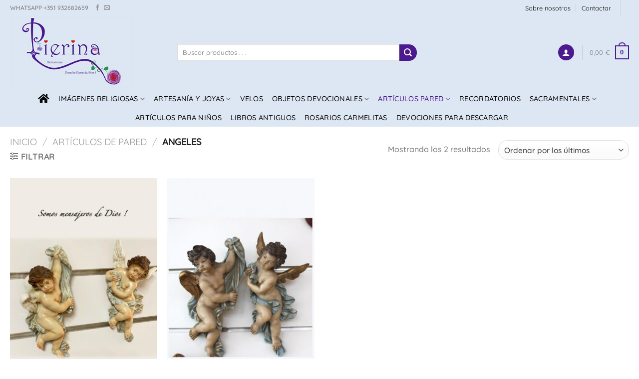

--- FILE ---
content_type: text/html; charset=UTF-8
request_url: https://pierinashop.com/categoria/articulos-de-pared/angeles-articulos-de-pared/
body_size: 28684
content:
<!DOCTYPE html><html lang="es" class="loading-site no-js"><head><script data-no-optimize="1">var litespeed_docref=sessionStorage.getItem("litespeed_docref");litespeed_docref&&(Object.defineProperty(document,"referrer",{get:function(){return litespeed_docref}}),sessionStorage.removeItem("litespeed_docref"));</script> <meta charset="UTF-8" /><link rel="profile" href="https://gmpg.org/xfn/11" /><link rel="pingback" href="https://pierinashop.com/xmlrpc.php" /> <script type="litespeed/javascript">(function(html){html.className=html.className.replace(/\bno-js\b/,'js')})(document.documentElement)</script> <title>ANGELES &#8211; Pierina Shop</title><meta name='robots' content='max-image-preview:large' /><style>img:is([sizes="auto" i], [sizes^="auto," i]) { contain-intrinsic-size: 3000px 1500px }</style><meta name="viewport" content="width=device-width, initial-scale=1" /><link rel='dns-prefetch' href='//capi-automation.s3.us-east-2.amazonaws.com' /><link rel='dns-prefetch' href='//use.fontawesome.com' /><link rel='prefetch' href='https://pierinashop.com/wp-content/themes/flatsome/assets/js/flatsome.js?ver=e1ad26bd5672989785e1' /><link rel='prefetch' href='https://pierinashop.com/wp-content/themes/flatsome/assets/js/chunk.slider.js?ver=3.19.12' /><link rel='prefetch' href='https://pierinashop.com/wp-content/themes/flatsome/assets/js/chunk.popups.js?ver=3.19.12' /><link rel='prefetch' href='https://pierinashop.com/wp-content/themes/flatsome/assets/js/chunk.tooltips.js?ver=3.19.12' /><link rel='prefetch' href='https://pierinashop.com/wp-content/themes/flatsome/assets/js/woocommerce.js?ver=dd6035ce106022a74757' /><link rel="alternate" type="application/rss+xml" title="Pierina Shop &raquo; Feed" href="https://pierinashop.com/feed/" /><link rel="alternate" type="application/rss+xml" title="Pierina Shop &raquo; Feed de los comentarios" href="https://pierinashop.com/comments/feed/" /><link rel="alternate" type="application/rss+xml" title="Pierina Shop &raquo; ANGELES Categoría Feed" href="https://pierinashop.com/categoria/articulos-de-pared/angeles-articulos-de-pared/feed/" /><link data-optimized="2" rel="stylesheet" href="https://pierinashop.com/wp-content/litespeed/css/7005e4b76c3582be65668e0857d91f58.css?ver=a84f7" /><style id='wp-block-library-inline-css' type='text/css'>:root{--wp-admin-theme-color:#007cba;--wp-admin-theme-color--rgb:0,124,186;--wp-admin-theme-color-darker-10:#006ba1;--wp-admin-theme-color-darker-10--rgb:0,107,161;--wp-admin-theme-color-darker-20:#005a87;--wp-admin-theme-color-darker-20--rgb:0,90,135;--wp-admin-border-width-focus:2px;--wp-block-synced-color:#7a00df;--wp-block-synced-color--rgb:122,0,223;--wp-bound-block-color:var(--wp-block-synced-color)}@media (min-resolution:192dpi){:root{--wp-admin-border-width-focus:1.5px}}.wp-element-button{cursor:pointer}:root{--wp--preset--font-size--normal:16px;--wp--preset--font-size--huge:42px}:root .has-very-light-gray-background-color{background-color:#eee}:root .has-very-dark-gray-background-color{background-color:#313131}:root .has-very-light-gray-color{color:#eee}:root .has-very-dark-gray-color{color:#313131}:root .has-vivid-green-cyan-to-vivid-cyan-blue-gradient-background{background:linear-gradient(135deg,#00d084,#0693e3)}:root .has-purple-crush-gradient-background{background:linear-gradient(135deg,#34e2e4,#4721fb 50%,#ab1dfe)}:root .has-hazy-dawn-gradient-background{background:linear-gradient(135deg,#faaca8,#dad0ec)}:root .has-subdued-olive-gradient-background{background:linear-gradient(135deg,#fafae1,#67a671)}:root .has-atomic-cream-gradient-background{background:linear-gradient(135deg,#fdd79a,#004a59)}:root .has-nightshade-gradient-background{background:linear-gradient(135deg,#330968,#31cdcf)}:root .has-midnight-gradient-background{background:linear-gradient(135deg,#020381,#2874fc)}.has-regular-font-size{font-size:1em}.has-larger-font-size{font-size:2.625em}.has-normal-font-size{font-size:var(--wp--preset--font-size--normal)}.has-huge-font-size{font-size:var(--wp--preset--font-size--huge)}.has-text-align-center{text-align:center}.has-text-align-left{text-align:left}.has-text-align-right{text-align:right}#end-resizable-editor-section{display:none}.aligncenter{clear:both}.items-justified-left{justify-content:flex-start}.items-justified-center{justify-content:center}.items-justified-right{justify-content:flex-end}.items-justified-space-between{justify-content:space-between}.screen-reader-text{border:0;clip-path:inset(50%);height:1px;margin:-1px;overflow:hidden;padding:0;position:absolute;width:1px;word-wrap:normal!important}.screen-reader-text:focus{background-color:#ddd;clip-path:none;color:#444;display:block;font-size:1em;height:auto;left:5px;line-height:normal;padding:15px 23px 14px;text-decoration:none;top:5px;width:auto;z-index:100000}html :where(.has-border-color){border-style:solid}html :where([style*=border-top-color]){border-top-style:solid}html :where([style*=border-right-color]){border-right-style:solid}html :where([style*=border-bottom-color]){border-bottom-style:solid}html :where([style*=border-left-color]){border-left-style:solid}html :where([style*=border-width]){border-style:solid}html :where([style*=border-top-width]){border-top-style:solid}html :where([style*=border-right-width]){border-right-style:solid}html :where([style*=border-bottom-width]){border-bottom-style:solid}html :where([style*=border-left-width]){border-left-style:solid}html :where(img[class*=wp-image-]){height:auto;max-width:100%}:where(figure){margin:0 0 1em}html :where(.is-position-sticky){--wp-admin--admin-bar--position-offset:var(--wp-admin--admin-bar--height,0px)}@media screen and (max-width:600px){html :where(.is-position-sticky){--wp-admin--admin-bar--position-offset:0px}}</style><style id='font-awesome-svg-styles-default-inline-css' type='text/css'>.svg-inline--fa {
  display: inline-block;
  height: 1em;
  overflow: visible;
  vertical-align: -.125em;
}</style><style id='font-awesome-svg-styles-inline-css' type='text/css'>.wp-block-font-awesome-icon svg::before,
   .wp-rich-text-font-awesome-icon svg::before {content: unset;}</style><style id='woocommerce-inline-inline-css' type='text/css'>.woocommerce form .form-row .required { visibility: visible; }</style><link rel='stylesheet' id='font-awesome-official-css' href='https://use.fontawesome.com/releases/v5.15.4/css/all.css' type='text/css' media='all' integrity="sha384-DyZ88mC6Up2uqS4h/KRgHuoeGwBcD4Ng9SiP4dIRy0EXTlnuz47vAwmeGwVChigm" crossorigin="anonymous" /><style id='flatsome-main-inline-css' type='text/css'>@font-face {
				font-family: "fl-icons";
				font-display: block;
				src: url(https://pierinashop.com/wp-content/themes/flatsome/assets/css/icons/fl-icons.eot?v=3.19.12);
				src:
					url(https://pierinashop.com/wp-content/themes/flatsome/assets/css/icons/fl-icons.eot#iefix?v=3.19.12) format("embedded-opentype"),
					url(https://pierinashop.com/wp-content/themes/flatsome/assets/css/icons/fl-icons.woff2?v=3.19.12) format("woff2"),
					url(https://pierinashop.com/wp-content/themes/flatsome/assets/css/icons/fl-icons.ttf?v=3.19.12) format("truetype"),
					url(https://pierinashop.com/wp-content/themes/flatsome/assets/css/icons/fl-icons.woff?v=3.19.12) format("woff"),
					url(https://pierinashop.com/wp-content/themes/flatsome/assets/css/icons/fl-icons.svg?v=3.19.12#fl-icons) format("svg");
			}</style><link rel='stylesheet' id='font-awesome-official-v4shim-css' href='https://use.fontawesome.com/releases/v5.15.4/css/v4-shims.css' type='text/css' media='all' integrity="sha384-Vq76wejb3QJM4nDatBa5rUOve+9gkegsjCebvV/9fvXlGWo4HCMR4cJZjjcF6Viv" crossorigin="anonymous" /><style id='font-awesome-official-v4shim-inline-css' type='text/css'>@font-face {
font-family: "FontAwesome";
font-display: block;
src: url("https://use.fontawesome.com/releases/v5.15.4/webfonts/fa-brands-400.eot"),
		url("https://use.fontawesome.com/releases/v5.15.4/webfonts/fa-brands-400.eot?#iefix") format("embedded-opentype"),
		url("https://use.fontawesome.com/releases/v5.15.4/webfonts/fa-brands-400.woff2") format("woff2"),
		url("https://use.fontawesome.com/releases/v5.15.4/webfonts/fa-brands-400.woff") format("woff"),
		url("https://use.fontawesome.com/releases/v5.15.4/webfonts/fa-brands-400.ttf") format("truetype"),
		url("https://use.fontawesome.com/releases/v5.15.4/webfonts/fa-brands-400.svg#fontawesome") format("svg");
}

@font-face {
font-family: "FontAwesome";
font-display: block;
src: url("https://use.fontawesome.com/releases/v5.15.4/webfonts/fa-solid-900.eot"),
		url("https://use.fontawesome.com/releases/v5.15.4/webfonts/fa-solid-900.eot?#iefix") format("embedded-opentype"),
		url("https://use.fontawesome.com/releases/v5.15.4/webfonts/fa-solid-900.woff2") format("woff2"),
		url("https://use.fontawesome.com/releases/v5.15.4/webfonts/fa-solid-900.woff") format("woff"),
		url("https://use.fontawesome.com/releases/v5.15.4/webfonts/fa-solid-900.ttf") format("truetype"),
		url("https://use.fontawesome.com/releases/v5.15.4/webfonts/fa-solid-900.svg#fontawesome") format("svg");
}

@font-face {
font-family: "FontAwesome";
font-display: block;
src: url("https://use.fontawesome.com/releases/v5.15.4/webfonts/fa-regular-400.eot"),
		url("https://use.fontawesome.com/releases/v5.15.4/webfonts/fa-regular-400.eot?#iefix") format("embedded-opentype"),
		url("https://use.fontawesome.com/releases/v5.15.4/webfonts/fa-regular-400.woff2") format("woff2"),
		url("https://use.fontawesome.com/releases/v5.15.4/webfonts/fa-regular-400.woff") format("woff"),
		url("https://use.fontawesome.com/releases/v5.15.4/webfonts/fa-regular-400.ttf") format("truetype"),
		url("https://use.fontawesome.com/releases/v5.15.4/webfonts/fa-regular-400.svg#fontawesome") format("svg");
unicode-range: U+F004-F005,U+F007,U+F017,U+F022,U+F024,U+F02E,U+F03E,U+F044,U+F057-F059,U+F06E,U+F070,U+F075,U+F07B-F07C,U+F080,U+F086,U+F089,U+F094,U+F09D,U+F0A0,U+F0A4-F0A7,U+F0C5,U+F0C7-F0C8,U+F0E0,U+F0EB,U+F0F3,U+F0F8,U+F0FE,U+F111,U+F118-F11A,U+F11C,U+F133,U+F144,U+F146,U+F14A,U+F14D-F14E,U+F150-F152,U+F15B-F15C,U+F164-F165,U+F185-F186,U+F191-F192,U+F1AD,U+F1C1-F1C9,U+F1CD,U+F1D8,U+F1E3,U+F1EA,U+F1F6,U+F1F9,U+F20A,U+F247-F249,U+F24D,U+F254-F25B,U+F25D,U+F267,U+F271-F274,U+F279,U+F28B,U+F28D,U+F2B5-F2B6,U+F2B9,U+F2BB,U+F2BD,U+F2C1-F2C2,U+F2D0,U+F2D2,U+F2DC,U+F2ED,U+F328,U+F358-F35B,U+F3A5,U+F3D1,U+F410,U+F4AD;
}</style> <script type="litespeed/javascript" data-src="https://pierinashop.com/wp-includes/js/jquery/jquery.min.js" id="jquery-core-js"></script> <script id="wc-add-to-cart-js-extra" type="litespeed/javascript">var wc_add_to_cart_params={"ajax_url":"\/wp-admin\/admin-ajax.php","wc_ajax_url":"\/?wc-ajax=%%endpoint%%","i18n_view_cart":"Ver carrito","cart_url":"https:\/\/pierinashop.com\/cart\/","is_cart":"","cart_redirect_after_add":"no"}</script> <link rel="https://api.w.org/" href="https://pierinashop.com/wp-json/" /><link rel="alternate" title="JSON" type="application/json" href="https://pierinashop.com/wp-json/wp/v2/product_cat/268" /><link rel="EditURI" type="application/rsd+xml" title="RSD" href="https://pierinashop.com/xmlrpc.php?rsd" /><meta name="generator" content="WordPress 6.8.3" /><meta name="generator" content="WooCommerce 10.3.0" />
<noscript><style>.woocommerce-product-gallery{ opacity: 1 !important; }</style></noscript> <script  type="litespeed/javascript">!function(f,b,e,v,n,t,s){if(f.fbq)return;n=f.fbq=function(){n.callMethod?n.callMethod.apply(n,arguments):n.queue.push(arguments)};if(!f._fbq)f._fbq=n;n.push=n;n.loaded=!0;n.version='2.0';n.queue=[];t=b.createElement(e);t.async=!0;t.src=v;s=b.getElementsByTagName(e)[0];s.parentNode.insertBefore(t,s)}(window,document,'script','https://connect.facebook.net/en_US/fbevents.js')</script>  <script  type="litespeed/javascript">fbq('init','706293223928236',{},{"agent":"woocommerce_0-10.3.0-3.5.12"});document.addEventListener('DOMContentLiteSpeedLoaded',function(){document.body.insertAdjacentHTML('beforeend','<div class=\"wc-facebook-pixel-event-placeholder\"></div>')},!1)</script> <style>.woocommerce div.product .cart.variations_form .tawcvs-swatches,
                .woocommerce:not(.archive) li.product .cart.variations_form .tawcvs-swatches,
                .woocommerce.single-product .cart.variations_form .tawcvs-swatches,
                .wc-product-table-wrapper .cart.variations_form .tawcvs-swatches,
                .woocommerce.archive .cart.variations_form .tawcvs-swatches {
                    margin-top: 0px;
                    margin-right: 15px;
                    margin-bottom: 15px;
                    margin-left: 0px;
                    padding-top: 0px;
                    padding-right: 0px;
                    padding-bottom: 0px;
                    padding-left: 0px;
                }

                .woocommerce div.product .cart.variations_form .tawcvs-swatches .swatch-item-wrapper,
                .woocommerce:not(.archive) li.product .cart.variations_form .tawcvs-swatches .swatch-item-wrapper,
                .woocommerce.single-product .cart.variations_form .tawcvs-swatches .swatch-item-wrapper,
                .wc-product-table-wrapper .cart.variations_form .tawcvs-swatches .swatch-item-wrapper,
                .woocommerce.archive .cart.variations_form .tawcvs-swatches .swatch-item-wrapper {
                 margin-top: 0px !important;
                    margin-right: 15px !important;
                    margin-bottom: 15px !important;
                    margin-left: 0px !important;
                    padding-top: 0px !important;
                    padding-right: 0px !important;
                    padding-bottom: 0px !important;
                    padding-left: 0px !important;
                }

                /*tooltip*/
                .woocommerce div.product .cart.variations_form .tawcvs-swatches .swatch .swatch__tooltip,
                .woocommerce:not(.archive) li.product .cart.variations_form .tawcvs-swatches .swatch .swatch__tooltip,
                .woocommerce.single-product .cart.variations_form .tawcvs-swatches .swatch .swatch__tooltip,
                .wc-product-table-wrapper .cart.variations_form .tawcvs-swatches .swatch .swatch__tooltip,
                .woocommerce.archive .cart.variations_form .tawcvs-swatches .swatch .swatch__tooltip {
                 width: px;
                    max-width: px;
                    line-height: 1;
                }</style><link rel="icon" href="https://pierinashop.com/wp-content/uploads/2018/08/cropped-faviconPierina-32x32.jpg" sizes="32x32" /><link rel="icon" href="https://pierinashop.com/wp-content/uploads/2018/08/cropped-faviconPierina-192x192.jpg" sizes="192x192" /><link rel="apple-touch-icon" href="https://pierinashop.com/wp-content/uploads/2018/08/cropped-faviconPierina-180x180.jpg" /><meta name="msapplication-TileImage" content="https://pierinashop.com/wp-content/uploads/2018/08/cropped-faviconPierina-270x270.jpg" /> <script type="litespeed/javascript" data-src="https://www.googletagmanager.com/gtag/js?id=G-7KW73GB0T3"></script> <script type="litespeed/javascript">window.dataLayer=window.dataLayer||[];function gtag(){dataLayer.push(arguments)}
gtag('js',new Date());gtag('config','G-7KW73GB0T3');if(window.performance){var timeSincePageLoad=Math.round(performance.now());gtag('event','timing_complete',{'name':'load','value':timeSincePageLoad,'event_category':'JS Dependencies'})}</script> <style id="custom-css" type="text/css">:root {--primary-color: #4c198f;--fs-color-primary: #4c198f;--fs-color-secondary: #4c198f;--fs-color-success: #7a9c59;--fs-color-alert: #b20000;--fs-experimental-link-color: #334862;--fs-experimental-link-color-hover: #111;}.tooltipster-base {--tooltip-color: #fff;--tooltip-bg-color: #000;}.off-canvas-right .mfp-content, .off-canvas-left .mfp-content {--drawer-width: 300px;}.off-canvas .mfp-content.off-canvas-cart {--drawer-width: 360px;}.container-width, .full-width .ubermenu-nav, .container, .row{max-width: 1270px}.row.row-collapse{max-width: 1240px}.row.row-small{max-width: 1262.5px}.row.row-large{max-width: 1300px}.header-main{height: 146px}#logo img{max-height: 146px}#logo{width:305px;}.header-bottom{min-height: 58px}.header-top{min-height: 32px}.transparent .header-main{height: 90px}.transparent #logo img{max-height: 90px}.has-transparent + .page-title:first-of-type,.has-transparent + #main > .page-title,.has-transparent + #main > div > .page-title,.has-transparent + #main .page-header-wrapper:first-of-type .page-title{padding-top: 170px;}.header.show-on-scroll,.stuck .header-main{height:70px!important}.stuck #logo img{max-height: 70px!important}.search-form{ width: 63%;}.header-bg-color {background-color: #dde6f3}.header-bottom {background-color: #dde6f3}.top-bar-nav > li > a{line-height: 16px }.stuck .header-main .nav > li > a{line-height: 50px }.header-bottom-nav > li > a{line-height: 16px }@media (max-width: 549px) {.header-main{height: 105px}#logo img{max-height: 105px}}.header-top{background-color:#dde6f3!important;}body{font-size: 100%;}@media screen and (max-width: 549px){body{font-size: 100%;}}body{font-family: Quicksand, sans-serif;}body {font-weight: 500;font-style: normal;}.nav > li > a {font-family: Quicksand, sans-serif;}.mobile-sidebar-levels-2 .nav > li > ul > li > a {font-family: Quicksand, sans-serif;}.nav > li > a,.mobile-sidebar-levels-2 .nav > li > ul > li > a {font-weight: 500;font-style: normal;}h1,h2,h3,h4,h5,h6,.heading-font, .off-canvas-center .nav-sidebar.nav-vertical > li > a{font-family: Quicksand, sans-serif;}h1,h2,h3,h4,h5,h6,.heading-font,.banner h1,.banner h2 {font-weight: 500;font-style: normal;}.alt-font{font-family: Quicksand, sans-serif;}.alt-font {font-weight: 400!important;font-style: normal!important;}.header:not(.transparent) .top-bar-nav > li > a {color: #0a0a0a;}.header:not(.transparent) .header-bottom-nav.nav > li > a{color: #0a0a0a;}.header:not(.transparent) .header-bottom-nav.nav > li > a:hover,.header:not(.transparent) .header-bottom-nav.nav > li.active > a,.header:not(.transparent) .header-bottom-nav.nav > li.current > a,.header:not(.transparent) .header-bottom-nav.nav > li > a.active,.header:not(.transparent) .header-bottom-nav.nav > li > a.current{color: #4c198f;}.header-bottom-nav.nav-line-bottom > li > a:before,.header-bottom-nav.nav-line-grow > li > a:before,.header-bottom-nav.nav-line > li > a:before,.header-bottom-nav.nav-box > li > a:hover,.header-bottom-nav.nav-box > li.active > a,.header-bottom-nav.nav-pills > li > a:hover,.header-bottom-nav.nav-pills > li.active > a{color:#FFF!important;background-color: #4c198f;}.has-equal-box-heights .box-image {padding-top: 162%;}.badge-inner.on-sale{background-color: #4c198f}.badge-inner.new-bubble{background-color: #4c198f}@media screen and (min-width: 550px){.products .box-vertical .box-image{min-width: 300px!important;width: 300px!important;}}.footer-2{background-color: #f4f4f4}.absolute-footer, html{background-color: #ffffff}.page-title-small + main .product-container > .row{padding-top:0;}.nav-vertical-fly-out > li + li {border-top-width: 1px; border-top-style: solid;}/* Custom CSS */.back-to-top {bottom: 100px;}button.mfp-close {opacity: 1 !important;color: #ffffff !important;}.out-of-stock-label {display: none;}.demo_store {background-color: #4C198F !important;}.nav-dropdown {min-width: 360px !important;}small { display: none;}p.stock.out-of-stock {color: red !important;font-size: 18px;}.price { font-size: 14pt;}span.amount {white-space: nowrap;color: #000000;font-weight: normal !important;}/* Botones con border-radius*/.button, button, input, textarea, select, fieldset {border-radius: 18px;}.quantity input { border-radius: 18px;}div#woocommerce-cart-notice-falta-x-para-envio-gratis {background-color: #c8ffe0;border-radius: 10px;padding: 10px; margin-bottom:15px; text-align: center;}.preufinal .woocommerce-Price-amount.amount {color: red;font-weight: bold;}h3.product-section-title.container-width.product-section-title-related.pt-half.pb-half.uppercase {margin-left: 0px;}.label-new.menu-item > a:after{content:"Nuevo";}.label-hot.menu-item > a:after{content:"Caliente";}.label-sale.menu-item > a:after{content:"Oferta";}.label-popular.menu-item > a:after{content:"Populares";}</style><style id="kirki-inline-styles">/* vietnamese */
@font-face {
  font-family: 'Quicksand';
  font-style: normal;
  font-weight: 400;
  font-display: swap;
  src: url(https://pierinashop.com/wp-content/fonts/quicksand/6xKtdSZaM9iE8KbpRA_hJFQNcOM.woff2) format('woff2');
  unicode-range: U+0102-0103, U+0110-0111, U+0128-0129, U+0168-0169, U+01A0-01A1, U+01AF-01B0, U+0300-0301, U+0303-0304, U+0308-0309, U+0323, U+0329, U+1EA0-1EF9, U+20AB;
}
/* latin-ext */
@font-face {
  font-family: 'Quicksand';
  font-style: normal;
  font-weight: 400;
  font-display: swap;
  src: url(https://pierinashop.com/wp-content/fonts/quicksand/6xKtdSZaM9iE8KbpRA_hJVQNcOM.woff2) format('woff2');
  unicode-range: U+0100-02BA, U+02BD-02C5, U+02C7-02CC, U+02CE-02D7, U+02DD-02FF, U+0304, U+0308, U+0329, U+1D00-1DBF, U+1E00-1E9F, U+1EF2-1EFF, U+2020, U+20A0-20AB, U+20AD-20C0, U+2113, U+2C60-2C7F, U+A720-A7FF;
}
/* latin */
@font-face {
  font-family: 'Quicksand';
  font-style: normal;
  font-weight: 400;
  font-display: swap;
  src: url(https://pierinashop.com/wp-content/fonts/quicksand/6xKtdSZaM9iE8KbpRA_hK1QN.woff2) format('woff2');
  unicode-range: U+0000-00FF, U+0131, U+0152-0153, U+02BB-02BC, U+02C6, U+02DA, U+02DC, U+0304, U+0308, U+0329, U+2000-206F, U+20AC, U+2122, U+2191, U+2193, U+2212, U+2215, U+FEFF, U+FFFD;
}
/* vietnamese */
@font-face {
  font-family: 'Quicksand';
  font-style: normal;
  font-weight: 500;
  font-display: swap;
  src: url(https://pierinashop.com/wp-content/fonts/quicksand/6xKtdSZaM9iE8KbpRA_hJFQNcOM.woff2) format('woff2');
  unicode-range: U+0102-0103, U+0110-0111, U+0128-0129, U+0168-0169, U+01A0-01A1, U+01AF-01B0, U+0300-0301, U+0303-0304, U+0308-0309, U+0323, U+0329, U+1EA0-1EF9, U+20AB;
}
/* latin-ext */
@font-face {
  font-family: 'Quicksand';
  font-style: normal;
  font-weight: 500;
  font-display: swap;
  src: url(https://pierinashop.com/wp-content/fonts/quicksand/6xKtdSZaM9iE8KbpRA_hJVQNcOM.woff2) format('woff2');
  unicode-range: U+0100-02BA, U+02BD-02C5, U+02C7-02CC, U+02CE-02D7, U+02DD-02FF, U+0304, U+0308, U+0329, U+1D00-1DBF, U+1E00-1E9F, U+1EF2-1EFF, U+2020, U+20A0-20AB, U+20AD-20C0, U+2113, U+2C60-2C7F, U+A720-A7FF;
}
/* latin */
@font-face {
  font-family: 'Quicksand';
  font-style: normal;
  font-weight: 500;
  font-display: swap;
  src: url(https://pierinashop.com/wp-content/fonts/quicksand/6xKtdSZaM9iE8KbpRA_hK1QN.woff2) format('woff2');
  unicode-range: U+0000-00FF, U+0131, U+0152-0153, U+02BB-02BC, U+02C6, U+02DA, U+02DC, U+0304, U+0308, U+0329, U+2000-206F, U+20AC, U+2122, U+2191, U+2193, U+2212, U+2215, U+FEFF, U+FFFD;
}</style></head><body data-rsssl=1 class="archive tax-product_cat term-angeles-articulos-de-pared term-268 wp-theme-flatsome wp-child-theme-barbudoandco theme-flatsome cookies-not-set woocommerce woocommerce-page woocommerce-no-js lightbox nav-dropdown-has-arrow nav-dropdown-has-shadow nav-dropdown-has-border mobile-submenu-slide mobile-submenu-slide-levels-1"><a class="skip-link screen-reader-text" href="#main">Saltar al contenido</a><div id="wrapper"><header id="header" class="header has-sticky sticky-jump"><div class="header-wrapper"><div id="top-bar" class="header-top hide-for-sticky"><div class="flex-row container"><div class="flex-col hide-for-medium flex-left"><ul class="nav nav-left medium-nav-center nav-small  nav-divided"><li class="html custom html_topbar_left">WHATSAPP +351 932682659</li><li class="html header-social-icons ml-0"><div class="social-icons follow-icons" ><a href="https://www.facebook.com/pierinashop/" target="_blank" data-label="Facebook" class="icon plain facebook tooltip" title="Síguenos en Facebook" aria-label="Síguenos en Facebook" rel="noopener nofollow" ><i class="icon-facebook" ></i></a><a href="mailto:info@pierinashop.com" data-label="E-mail" target="_blank" class="icon plain email tooltip" title="Envíanos un email" aria-label="Envíanos un email" rel="nofollow noopener" ><i class="icon-envelop" ></i></a></div></li></ul></div><div class="flex-col hide-for-medium flex-center"><ul class="nav nav-center nav-small  nav-divided"></ul></div><div class="flex-col hide-for-medium flex-right"><ul class="nav top-bar-nav nav-right nav-small  nav-divided"><li id="menu-item-439" class="menu-item menu-item-type-post_type menu-item-object-page menu-item-439 menu-item-design-default"><a href="https://pierinashop.com/sobre-nosotros/" class="nav-top-link">Sobre nosotros</a></li><li id="menu-item-255" class="menu-item menu-item-type-post_type menu-item-object-page menu-item-255 menu-item-design-default"><a href="https://pierinashop.com/contactar/" class="nav-top-link">Contactar</a></li><li class="header-divider"></li><li class="html custom html_nav_position_text"><div class="gtranslate_wrapper" id="gt-wrapper-36756571"></div></li></ul></div><div class="flex-col show-for-medium flex-grow"><ul class="nav nav-center nav-small mobile-nav  nav-divided"><li class="html custom html_topbar_left">WHATSAPP +351 932682659</li></ul></div></div></div><div id="masthead" class="header-main hide-for-sticky"><div class="header-inner flex-row container logo-left medium-logo-center" role="navigation"><div id="logo" class="flex-col logo"><a href="https://pierinashop.com/" title="Pierina Shop - Pierina Shop" rel="home">
<img data-lazyloaded="1" src="[data-uri]" width="320" height="189" data-src="https://pierinashop.com/wp-content/uploads/2018/08/PierinalargaLogin.jpg" class="header_logo header-logo" alt="Pierina Shop"/><img data-lazyloaded="1" src="[data-uri]"  width="320" height="189" data-src="https://pierinashop.com/wp-content/uploads/2018/08/PierinalargaLogin.jpg" class="header-logo-dark" alt="Pierina Shop"/></a></div><div class="flex-col show-for-medium flex-left"><ul class="mobile-nav nav nav-left "><li class="nav-icon has-icon">
<a href="#" data-open="#main-menu" data-pos="left" data-bg="main-menu-overlay" data-color="" class="is-small" aria-label="Menú" aria-controls="main-menu" aria-expanded="false"><i class="icon-menu" ></i>
</a></li></ul></div><div class="flex-col hide-for-medium flex-left
flex-grow"><ul class="header-nav header-nav-main nav nav-left  nav-uppercase" ><li class="header-search-form search-form html relative has-icon"><div class="header-search-form-wrapper"><div class="searchform-wrapper ux-search-box relative is-normal"><form role="search" method="get" class="searchform" action="https://pierinashop.com/"><div class="flex-row relative"><div class="flex-col flex-grow">
<label class="screen-reader-text" for="woocommerce-product-search-field-0">Buscar por:</label>
<input type="search" id="woocommerce-product-search-field-0" class="search-field mb-0" placeholder="Buscar productos . . ." value="" name="s" />
<input type="hidden" name="post_type" value="product" /></div><div class="flex-col">
<button type="submit" value="Buscar" class="ux-search-submit submit-button secondary button  icon mb-0" aria-label="Enviar">
<i class="icon-search" ></i>			</button></div></div><div class="live-search-results text-left z-top"></div></form></div></div></li></ul></div><div class="flex-col hide-for-medium flex-right"><ul class="header-nav header-nav-main nav nav-right  nav-uppercase"><li class="account-item has-icon" ><div class="header-button">
<a href="https://pierinashop.com/mi-cuenta/" class="nav-top-link nav-top-not-logged-in icon primary button circle is-small icon primary button circle is-small" title="Acceder" aria-label="Acceder" data-open="#login-form-popup" >
<i class="icon-user" ></i>	</a></div></li><li class="header-divider"></li><li class="cart-item has-icon has-dropdown"><a href="https://pierinashop.com/cart/" class="header-cart-link is-small" title="Carrito" ><span class="header-cart-title">
<span class="cart-price"><span class="woocommerce-Price-amount amount"><bdi>0,00&nbsp;<span class="woocommerce-Price-currencySymbol">&euro;</span></bdi></span></span>
</span><span class="cart-icon image-icon">
<strong>0</strong>
</span>
</a><ul class="nav-dropdown nav-dropdown-default"><li class="html widget_shopping_cart"><div class="widget_shopping_cart_content"><div class="ux-mini-cart-empty flex flex-row-col text-center pt pb"><div class="ux-mini-cart-empty-icon">
<svg xmlns="http://www.w3.org/2000/svg" viewBox="0 0 17 19" style="opacity:.1;height:80px;">
<path d="M8.5 0C6.7 0 5.3 1.2 5.3 2.7v2H2.1c-.3 0-.6.3-.7.7L0 18.2c0 .4.2.8.6.8h15.7c.4 0 .7-.3.7-.7v-.1L15.6 5.4c0-.3-.3-.6-.7-.6h-3.2v-2c0-1.6-1.4-2.8-3.2-2.8zM6.7 2.7c0-.8.8-1.4 1.8-1.4s1.8.6 1.8 1.4v2H6.7v-2zm7.5 3.4 1.3 11.5h-14L2.8 6.1h2.5v1.4c0 .4.3.7.7.7.4 0 .7-.3.7-.7V6.1h3.5v1.4c0 .4.3.7.7.7s.7-.3.7-.7V6.1h2.6z" fill-rule="evenodd" clip-rule="evenodd" fill="currentColor"></path>
</svg></div><p class="woocommerce-mini-cart__empty-message empty">No hay productos en el carrito.</p><p class="return-to-shop">
<a class="button primary wc-backward" href="https://pierinashop.com/shop/">
Volver a la tienda				</a></p></div></div></li></ul></li></ul></div><div class="flex-col show-for-medium flex-right"><ul class="mobile-nav nav nav-right "><li class="cart-item has-icon"><a href="https://pierinashop.com/cart/" class="header-cart-link is-small off-canvas-toggle nav-top-link" title="Carrito" data-open="#cart-popup" data-class="off-canvas-cart" data-pos="right" ><span class="cart-icon image-icon">
<strong>0</strong>
</span>
</a><div id="cart-popup" class="mfp-hide"><div class="cart-popup-inner inner-padding cart-popup-inner--sticky"><div class="cart-popup-title text-center">
<span class="heading-font uppercase">Carrito</span><div class="is-divider"></div></div><div class="widget_shopping_cart"><div class="widget_shopping_cart_content"><div class="ux-mini-cart-empty flex flex-row-col text-center pt pb"><div class="ux-mini-cart-empty-icon">
<svg xmlns="http://www.w3.org/2000/svg" viewBox="0 0 17 19" style="opacity:.1;height:80px;">
<path d="M8.5 0C6.7 0 5.3 1.2 5.3 2.7v2H2.1c-.3 0-.6.3-.7.7L0 18.2c0 .4.2.8.6.8h15.7c.4 0 .7-.3.7-.7v-.1L15.6 5.4c0-.3-.3-.6-.7-.6h-3.2v-2c0-1.6-1.4-2.8-3.2-2.8zM6.7 2.7c0-.8.8-1.4 1.8-1.4s1.8.6 1.8 1.4v2H6.7v-2zm7.5 3.4 1.3 11.5h-14L2.8 6.1h2.5v1.4c0 .4.3.7.7.7.4 0 .7-.3.7-.7V6.1h3.5v1.4c0 .4.3.7.7.7s.7-.3.7-.7V6.1h2.6z" fill-rule="evenodd" clip-rule="evenodd" fill="currentColor"></path>
</svg></div><p class="woocommerce-mini-cart__empty-message empty">No hay productos en el carrito.</p><p class="return-to-shop">
<a class="button primary wc-backward" href="https://pierinashop.com/shop/">
Volver a la tienda				</a></p></div></div></div></div></div></li></ul></div></div><div class="container"><div class="top-divider full-width"></div></div></div><div id="wide-nav" class="header-bottom wide-nav flex-has-center hide-for-medium"><div class="flex-row container"><div class="flex-col hide-for-medium flex-center"><ul class="nav header-nav header-bottom-nav nav-center  nav-size-medium nav-spacing-medium nav-uppercase"><li id="menu-item-11060" class="menu-item menu-item-type-post_type menu-item-object-page menu-item-home menu-item-11060 menu-item-design-default"><a href="https://pierinashop.com/" class="nav-top-link"><i class="fas fa-home"></i></a></li><li id="menu-item-1822" class="menu-item menu-item-type-taxonomy menu-item-object-product_cat menu-item-has-children menu-item-1822 menu-item-design-default has-dropdown"><a href="https://pierinashop.com/categoria/imagenes-religiosas/" class="nav-top-link" aria-expanded="false" aria-haspopup="menu">IMÁGENES RELIGIOSAS<i class="icon-angle-down" ></i></a><ul class="sub-menu nav-dropdown nav-dropdown-default"><li id="menu-item-5382" class="menu-item menu-item-type-taxonomy menu-item-object-product_cat menu-item-5382"><a href="https://pierinashop.com/categoria/imagenes-religiosas/madera/">MADERA</a></li><li id="menu-item-1829" class="menu-item menu-item-type-taxonomy menu-item-object-product_cat menu-item-has-children menu-item-1829 nav-dropdown-col"><a href="https://pierinashop.com/categoria/imagenes-religiosas/virgen-maria/">VIRGEN MARIA</a><ul class="sub-menu nav-column nav-dropdown-default"><li id="menu-item-5381" class="menu-item menu-item-type-taxonomy menu-item-object-product_cat menu-item-5381"><a href="https://pierinashop.com/categoria/imagenes-religiosas/virgen-maria/fatima/">FÁTIMA</a></li><li id="menu-item-5384" class="menu-item menu-item-type-taxonomy menu-item-object-product_cat menu-item-5384"><a href="https://pierinashop.com/categoria/imagenes-religiosas/virgen-maria/otros-materiales/">OTROS MATERIALES</a></li><li id="menu-item-5383" class="menu-item menu-item-type-taxonomy menu-item-object-product_cat menu-item-5383"><a href="https://pierinashop.com/categoria/imagenes-religiosas/virgen-maria/otras-advocaciones/">OTRAS ADVOCACIONES</a></li></ul></li><li id="menu-item-11058" class="menu-item menu-item-type-custom menu-item-object-custom menu-item-has-children menu-item-11058 nav-dropdown-col"><a href="#">IMÁGENES RELIGIOSAS</a><ul class="sub-menu nav-column nav-dropdown-default"><li id="menu-item-5479" class="menu-item menu-item-type-taxonomy menu-item-object-product_cat menu-item-5479"><a href="https://pierinashop.com/categoria/imagenes-religiosas/virgen-maria/">VIRGEN MARIA</a></li><li id="menu-item-1824" class="menu-item menu-item-type-taxonomy menu-item-object-product_cat menu-item-1824"><a href="https://pierinashop.com/categoria/imagenes-religiosas/jesus/">JESÚS</a></li><li id="menu-item-9077" class="menu-item menu-item-type-taxonomy menu-item-object-product_cat menu-item-9077"><a href="https://pierinashop.com/categoria/imagenes-religiosas/santas/">SANTAS</a></li><li id="menu-item-1828" class="menu-item menu-item-type-taxonomy menu-item-object-product_cat menu-item-1828"><a href="https://pierinashop.com/categoria/imagenes-religiosas/santos/">SANTOS</a></li><li id="menu-item-1826" class="menu-item menu-item-type-taxonomy menu-item-object-product_cat menu-item-1826"><a href="https://pierinashop.com/categoria/imagenes-religiosas/nino-jesus/">NIÑO JESÚS</a></li><li id="menu-item-9078" class="menu-item menu-item-type-taxonomy menu-item-object-product_cat menu-item-9078"><a href="https://pierinashop.com/categoria/imagenes-religiosas/sagrada-familia/">SAGRADA FAMILIA</a></li><li id="menu-item-9079" class="menu-item menu-item-type-taxonomy menu-item-object-product_cat menu-item-9079"><a href="https://pierinashop.com/categoria/imagenes-religiosas/santisima-trinidad/">SANTISIMA TRINIDAD</a></li><li id="menu-item-1827" class="menu-item menu-item-type-taxonomy menu-item-object-product_cat menu-item-1827"><a href="https://pierinashop.com/categoria/imagenes-religiosas/pared/">PARED</a></li></ul></li><li id="menu-item-11059" class="menu-item menu-item-type-custom menu-item-object-custom menu-item-has-children menu-item-11059 nav-dropdown-col"><a href="#">MÁS IMÁGENES</a><ul class="sub-menu nav-column nav-dropdown-default"><li id="menu-item-1825" class="menu-item menu-item-type-taxonomy menu-item-object-product_cat menu-item-1825"><a href="https://pierinashop.com/categoria/imagenes-religiosas/nacimientos/">NACIMIENTOS</a></li><li id="menu-item-1823" class="menu-item menu-item-type-taxonomy menu-item-object-product_cat menu-item-1823"><a href="https://pierinashop.com/categoria/imagenes-religiosas/angeles/">ANGELES</a></li><li id="menu-item-13320" class="menu-item menu-item-type-taxonomy menu-item-object-product_cat menu-item-13320"><a href="https://pierinashop.com/categoria/imagenes-religiosas/miniaturas/">MINIATURAS</a></li><li id="menu-item-13321" class="menu-item menu-item-type-taxonomy menu-item-object-product_cat menu-item-13321"><a href="https://pierinashop.com/categoria/imagenes-religiosas/restauraciones/">RESTAURACIONES</a></li><li id="menu-item-14621" class="menu-item menu-item-type-taxonomy menu-item-object-product_cat menu-item-14621"><a href="https://pierinashop.com/categoria/imagenes-religiosas/crucifijos-de-mesa/">CRUCIFIJOS DE MESA</a></li><li id="menu-item-14619" class="menu-item menu-item-type-taxonomy menu-item-object-product_cat menu-item-14619"><a href="https://pierinashop.com/categoria/artesania-y-joyas/oratorios-mensulas-ornacinas/">ORATORIOS, MENSULAS Y ORNACINAS</a></li><li id="menu-item-14622" class="menu-item menu-item-type-taxonomy menu-item-object-product_cat menu-item-14622"><a href="https://pierinashop.com/categoria/imagenes-religiosas/decoracion-cristiana-variada/">DECORACIÓN CRISTIANA VARIADA</a></li></ul></li></ul></li><li id="menu-item-8315" class="menu-item menu-item-type-taxonomy menu-item-object-product_cat menu-item-has-children menu-item-8315 menu-item-design-default has-dropdown"><a href="https://pierinashop.com/categoria/artesania-y-joyas/" class="nav-top-link" aria-expanded="false" aria-haspopup="menu">ARTESANÍA Y JOYAS<i class="icon-angle-down" ></i></a><ul class="sub-menu nav-dropdown nav-dropdown-default"><li id="menu-item-5117" class="menu-item menu-item-type-post_type menu-item-object-page menu-item-5117"><a href="https://pierinashop.com/manualidades/">MANUALIDADES POR ENCARGO</a></li><li id="menu-item-8824" class="menu-item menu-item-type-taxonomy menu-item-object-product_cat menu-item-8824"><a href="https://pierinashop.com/categoria/artesania-y-joyas/broches/">BROCHES</a></li><li id="menu-item-9687" class="menu-item menu-item-type-taxonomy menu-item-object-product_cat menu-item-9687"><a href="https://pierinashop.com/categoria/artesania-y-joyas/collares/">COLLARES</a></li><li id="menu-item-8825" class="menu-item menu-item-type-taxonomy menu-item-object-product_cat menu-item-8825"><a href="https://pierinashop.com/categoria/artesania-y-joyas/medallas/">MEDALLAS</a></li><li id="menu-item-8826" class="menu-item menu-item-type-taxonomy menu-item-object-product_cat menu-item-8826"><a href="https://pierinashop.com/categoria/artesania-y-joyas/rosarios-y-coronas/">ROSARIOS Y CORONAS</a></li><li id="menu-item-14623" class="menu-item menu-item-type-taxonomy menu-item-object-product_cat menu-item-14623"><a href="https://pierinashop.com/categoria/artesania-y-joyas/joyeria-cristiana-linea-joven/">JOYERÍA CRISTIANA &#8211; LINEA JOVEN</a></li></ul></li><li id="menu-item-1862" class="menu-item menu-item-type-taxonomy menu-item-object-product_cat menu-item-1862 menu-item-design-default"><a href="https://pierinashop.com/categoria/velos/" class="nav-top-link">VELOS</a></li><li id="menu-item-9832" class="menu-item menu-item-type-taxonomy menu-item-object-product_cat menu-item-has-children menu-item-9832 menu-item-design-default has-dropdown"><a href="https://pierinashop.com/categoria/objetos-devocionales/" class="nav-top-link" aria-expanded="false" aria-haspopup="menu">OBJETOS DEVOCIONALES<i class="icon-angle-down" ></i></a><ul class="sub-menu nav-dropdown nav-dropdown-default"><li id="menu-item-9835" class="menu-item menu-item-type-taxonomy menu-item-object-product_cat menu-item-9835"><a href="https://pierinashop.com/categoria/objetos-devocionales/rosarios-objetos-devocionales/">ROSARIOS</a></li><li id="menu-item-14563" class="menu-item menu-item-type-taxonomy menu-item-object-product_cat menu-item-14563"><a href="https://pierinashop.com/categoria/objetos-devocionales/comunion/">COMUNIÓN</a></li><li id="menu-item-14564" class="menu-item menu-item-type-taxonomy menu-item-object-product_cat menu-item-14564"><a href="https://pierinashop.com/categoria/objetos-devocionales/confirmacion/">CONFIRMACIÓN</a></li><li id="menu-item-13509" class="menu-item menu-item-type-taxonomy menu-item-object-product_cat menu-item-13509"><a href="https://pierinashop.com/categoria/objetos-devocionales/estampas-objetos-devocionales/">ESTAMPAS</a></li><li id="menu-item-13510" class="menu-item menu-item-type-taxonomy menu-item-object-product_cat menu-item-13510"><a href="https://pierinashop.com/categoria/objetos-devocionales/objetos-plata/">OBJETOS DE PLATA</a></li><li id="menu-item-14610" class="menu-item menu-item-type-taxonomy menu-item-object-product_cat menu-item-14610"><a href="https://pierinashop.com/categoria/objetos-devocionales/cruces/">CRUCES</a></li><li id="menu-item-14611" class="menu-item menu-item-type-taxonomy menu-item-object-product_cat menu-item-14611"><a href="https://pierinashop.com/categoria/objetos-devocionales/medallas-objetos-devocionales/">MEDALLAS</a></li><li id="menu-item-14612" class="menu-item menu-item-type-taxonomy menu-item-object-product_cat menu-item-14612"><a href="https://pierinashop.com/categoria/objetos-devocionales/medallones-y-broches/">MEDALLONES Y BROCHES</a></li><li id="menu-item-14613" class="menu-item menu-item-type-taxonomy menu-item-object-product_cat menu-item-14613"><a href="https://pierinashop.com/categoria/objetos-devocionales/llaveros/">LLAVEROS</a></li><li id="menu-item-9833" class="menu-item menu-item-type-taxonomy menu-item-object-product_cat menu-item-9833"><a href="https://pierinashop.com/categoria/objetos-devocionales/coronas-virgen-y-accesorios/">CORONAS VIRGEN Y ACCESORIOS</a></li><li id="menu-item-14631" class="menu-item menu-item-type-taxonomy menu-item-object-product_cat menu-item-14631"><a href="https://pierinashop.com/categoria/objetos-devocionales/varios/">VARIOS</a></li></ul></li><li id="menu-item-1867" class="menu-item menu-item-type-taxonomy menu-item-object-product_cat current-product_cat-ancestor current-menu-ancestor current-menu-parent current-product_cat-parent menu-item-has-children menu-item-1867 active menu-item-design-default has-dropdown"><a href="https://pierinashop.com/categoria/articulos-de-pared/" class="nav-top-link" aria-expanded="false" aria-haspopup="menu">ARTÍCULOS PARED<i class="icon-angle-down" ></i></a><ul class="sub-menu nav-dropdown nav-dropdown-default"><li id="menu-item-9772" class="menu-item menu-item-type-taxonomy menu-item-object-product_cat current-menu-item menu-item-9772 active"><a href="https://pierinashop.com/categoria/articulos-de-pared/angeles-articulos-de-pared/" aria-current="page">ANGELES</a></li><li id="menu-item-9773" class="menu-item menu-item-type-taxonomy menu-item-object-product_cat menu-item-9773"><a href="https://pierinashop.com/categoria/articulos-de-pared/crucifijos-pared/">CRUCIFIJOS</a></li><li id="menu-item-9774" class="menu-item menu-item-type-taxonomy menu-item-object-product_cat menu-item-9774"><a href="https://pierinashop.com/categoria/articulos-de-pared/cuadros-articulos-de-pared/">CUADROS</a></li><li id="menu-item-9776" class="menu-item menu-item-type-taxonomy menu-item-object-product_cat menu-item-9776"><a href="https://pierinashop.com/categoria/articulos-de-pared/pilas/">PILAS</a></li><li id="menu-item-9777" class="menu-item menu-item-type-taxonomy menu-item-object-product_cat menu-item-9777"><a href="https://pierinashop.com/categoria/articulos-de-pared/relicarios/">RELICARIOS</a></li><li id="menu-item-9778" class="menu-item menu-item-type-taxonomy menu-item-object-product_cat menu-item-9778"><a href="https://pierinashop.com/categoria/articulos-de-pared/relieves/">RELIEVES</a></li><li id="menu-item-9779" class="menu-item menu-item-type-taxonomy menu-item-object-product_cat menu-item-9779"><a href="https://pierinashop.com/categoria/articulos-de-pared/tapices/">TAPICES</a></li></ul></li><li id="menu-item-14617" class="menu-item menu-item-type-taxonomy menu-item-object-product_cat menu-item-14617 menu-item-design-default"><a href="https://pierinashop.com/categoria/recordatorios/" class="nav-top-link">RECORDATORIOS</a></li><li id="menu-item-14687" class="menu-item menu-item-type-taxonomy menu-item-object-product_cat menu-item-has-children menu-item-14687 menu-item-design-default has-dropdown"><a href="https://pierinashop.com/categoria/sacramentales/" class="nav-top-link" aria-expanded="false" aria-haspopup="menu">SACRAMENTALES<i class="icon-angle-down" ></i></a><ul class="sub-menu nav-dropdown nav-dropdown-default"><li id="menu-item-14629" class="menu-item menu-item-type-taxonomy menu-item-object-product_cat menu-item-14629"><a href="https://pierinashop.com/categoria/sacramentales/cruces-sacramentales/">CRUCES</a></li><li id="menu-item-14630" class="menu-item menu-item-type-taxonomy menu-item-object-product_cat menu-item-14630"><a href="https://pierinashop.com/categoria/sacramentales/medallas-sacramentales/">MEDALLAS</a></li><li id="menu-item-9814" class="menu-item menu-item-type-taxonomy menu-item-object-product_cat menu-item-9814"><a href="https://pierinashop.com/categoria/sacramentales/escapularios/">ESCAPULARIOS</a></li></ul></li><li id="menu-item-21747" class="menu-item menu-item-type-taxonomy menu-item-object-product_cat menu-item-21747 menu-item-design-default"><a href="https://pierinashop.com/categoria/articulos-para-ninos/" class="nav-top-link">ARTÍCULOS PARA NIÑOS</a></li><li id="menu-item-22723" class="menu-item menu-item-type-taxonomy menu-item-object-product_cat menu-item-22723 menu-item-design-default"><a href="https://pierinashop.com/categoria/libros-antiguos/" class="nav-top-link">LIBROS ANTIGUOS</a></li><li id="menu-item-22724" class="menu-item menu-item-type-taxonomy menu-item-object-product_cat menu-item-22724 menu-item-design-default"><a href="https://pierinashop.com/categoria/rosarios/rosarios-carmelitas/" class="nav-top-link">ROSARIOS CARMELITAS</a></li><li id="menu-item-11278" class="menu-item menu-item-type-post_type menu-item-object-page menu-item-11278 menu-item-design-default"><a href="https://pierinashop.com/pdf-devocionales/" class="nav-top-link">DEVOCIONES PARA DESCARGAR</a></li></ul></div></div></div><div class="header-bg-container fill"><div class="header-bg-image fill"></div><div class="header-bg-color fill"></div></div></div></header><div class="shop-page-title category-page-title page-title "><div class="page-title-inner flex-row  medium-flex-wrap container"><div class="flex-col flex-grow medium-text-center"><div class="is-large"><nav class="woocommerce-breadcrumb breadcrumbs uppercase"><a href="https://pierinashop.com">Inicio</a> <span class="divider">&#47;</span> <a href="https://pierinashop.com/categoria/articulos-de-pared/">ARTÍCULOS DE PARED</a> <span class="divider">&#47;</span> ANGELES</nav></div><div class="category-filtering category-filter-row ">
<a href="#" data-open="#shop-sidebar"  data-pos="left" class="filter-button uppercase plain">
<i class="icon-equalizer"></i>
<strong>Filtrar</strong>
</a><div class="inline-block"></div></div></div><div class="flex-col medium-text-center"><p class="woocommerce-result-count hide-for-medium" role="alert" aria-relevant="all" data-is-sorted-by="true">
Mostrando los 2 resultados<span class="screen-reader-text">Ordenado por los últimos</span></p><form class="woocommerce-ordering" method="get">
<select
name="orderby"
class="orderby"
aria-label="Pedido de la tienda"
><option value="popularity" >Ordenar por popularidad</option><option value="date"  selected='selected'>Ordenar por los últimos</option><option value="price" >Ordenar por precio: bajo a alto</option><option value="price-desc" >Ordenar por precio: alto a bajo</option>
</select>
<input type="hidden" name="paged" value="1" /></form></div></div></div><main id="main" class=""><div class="row category-page-row"><div class="col large-12"><div class="shop-container"><div class="woocommerce-notices-wrapper"></div><div class="products row row-small large-columns-4 medium-columns-3 small-columns-2 has-equal-box-heights"><div class="product-small col has-hover out-of-stock product type-product post-18002 status-publish first outofstock product_cat-angeles product_cat-angeles-articulos-de-pared product_cat-articulos-de-pared product_cat-imagenes-religiosas product_tag-angeles product_tag-marfinita product_tag-pared product_tag-pintada-a-mano product_tag-portugal has-post-thumbnail taxable shipping-taxable purchasable product-type-simple"><div class="col-inner"><div class="badge-container absolute left top z-1"></div><div class="product-small box "><div class="box-image"><div class="image-fade_in_back">
<a href="https://pierinashop.com/producto/pareja-de-angeles-de-pared-2/" aria-label="Pareja de ángeles de pared">
<img data-lazyloaded="1" src="[data-uri]" width="300" height="486" data-src="https://pierinashop.com/wp-content/uploads/2023/08/JDA407S-1-300x486.jpg" class="attachment-woocommerce_thumbnail size-woocommerce_thumbnail" alt="Angeles de pared pintura sacra con oro" decoding="async" fetchpriority="high" /><img data-lazyloaded="1" src="[data-uri]" width="300" height="486" data-src="https://pierinashop.com/wp-content/uploads/2023/08/JDA407S-2-300x486.jpg" class="show-on-hover absolute fill hide-for-small back-image" alt="Angeles de pared pintura sacra con oro" decoding="async" />				</a></div><div class="image-tools is-small top right show-on-hover"></div><div class="image-tools is-small hide-for-small bottom left show-on-hover"></div><div class="image-tools grid-tools text-center hide-for-small bottom hover-slide-in show-on-hover"></div><div class="out-of-stock-label">Consultar +351 932682659</div></div><div class="box-text box-text-products text-center grid-style-2"><div class="title-wrapper"><p class="category uppercase is-smaller no-text-overflow product-cat op-7">
ANGELES</p><p class="name product-title woocommerce-loop-product__title"><a href="https://pierinashop.com/producto/pareja-de-angeles-de-pared-2/" class="woocommerce-LoopProduct-link woocommerce-loop-product__link">Pareja de ángeles de pared</a></p></div><div class="price-wrapper">
<span class="price"><span class="woocommerce-Price-amount amount"><bdi>165,00&nbsp;<span class="woocommerce-Price-currencySymbol">&euro;</span></bdi></span></span></div><div class="add-to-cart-button"><a href="https://pierinashop.com/producto/pareja-de-angeles-de-pared-2/" aria-describedby="woocommerce_loop_add_to_cart_link_describedby_18002" data-quantity="1" class="primary is-small mb-0 button product_type_simple is-outline" data-product_id="18002" data-product_sku="JDA407-S" aria-label="Lee más sobre &ldquo;Pareja de ángeles de pared&rdquo;" rel="nofollow" data-success_message="">CONSULTAR</a></div>	<span id="woocommerce_loop_add_to_cart_link_describedby_18002" class="screen-reader-text">
</span></div></div></div></div><div class="product-small col has-hover out-of-stock product type-product post-2604 status-publish outofstock product_cat-angeles-articulos-de-pared product_cat-articulos-de-pared product_tag-angeles product_tag-marfinita product_tag-pared product_tag-pintada-a-mano product_tag-portugal has-post-thumbnail taxable shipping-taxable purchasable product-type-simple"><div class="col-inner"><div class="badge-container absolute left top z-1"></div><div class="product-small box "><div class="box-image"><div class="image-fade_in_back">
<a href="https://pierinashop.com/producto/pareja-de-angeles-de-pared/" aria-label="Pareja de ángeles de pared">
<img data-lazyloaded="1" src="[data-uri]" width="300" height="486" data-src="https://pierinashop.com/wp-content/uploads/2018/09/JDA407-1-300x486.jpg" class="attachment-woocommerce_thumbnail size-woocommerce_thumbnail" alt="Pareja de ángeles de pared" decoding="async" /><img data-lazyloaded="1" src="[data-uri]" width="300" height="486" data-src="https://pierinashop.com/wp-content/uploads/2018/09/JDA407-2-300x486.jpg" class="show-on-hover absolute fill hide-for-small back-image" alt="" decoding="async" loading="lazy" />				</a></div><div class="image-tools is-small top right show-on-hover"></div><div class="image-tools is-small hide-for-small bottom left show-on-hover"></div><div class="image-tools grid-tools text-center hide-for-small bottom hover-slide-in show-on-hover"></div><div class="out-of-stock-label">Consultar +351 932682659</div></div><div class="box-text box-text-products text-center grid-style-2"><div class="title-wrapper"><p class="category uppercase is-smaller no-text-overflow product-cat op-7">
ANGELES</p><p class="name product-title woocommerce-loop-product__title"><a href="https://pierinashop.com/producto/pareja-de-angeles-de-pared/" class="woocommerce-LoopProduct-link woocommerce-loop-product__link">Pareja de ángeles de pared</a></p></div><div class="price-wrapper">
<span class="price"><span class="woocommerce-Price-amount amount"><bdi>90,00&nbsp;<span class="woocommerce-Price-currencySymbol">&euro;</span></bdi></span></span></div><div class="add-to-cart-button"><a href="https://pierinashop.com/producto/pareja-de-angeles-de-pared/" aria-describedby="woocommerce_loop_add_to_cart_link_describedby_2604" data-quantity="1" class="primary is-small mb-0 button product_type_simple is-outline" data-product_id="2604" data-product_sku="JDA407" aria-label="Lee más sobre &ldquo;Pareja de ángeles de pared&rdquo;" rel="nofollow" data-success_message="">CONSULTAR</a></div>	<span id="woocommerce_loop_add_to_cart_link_describedby_2604" class="screen-reader-text">
</span></div></div></div></div></div></div></div><div id="shop-sidebar" class="mfp-hide"><div class="sidebar-inner"><aside id="woocommerce_price_filter-9" class="widget woocommerce widget_price_filter"><span class="widget-title shop-sidebar">Filtrar por precio</span><div class="is-divider small"></div><form method="get" action="https://pierinashop.com/categoria/articulos-de-pared/angeles-articulos-de-pared/"><div class="price_slider_wrapper"><div class="price_slider" style="display:none;"></div><div class="price_slider_amount" data-step="10">
<label class="screen-reader-text" for="min_price">Precio mínimo</label>
<input type="text" id="min_price" name="min_price" value="90" data-min="90" placeholder="Precio mínimo" />
<label class="screen-reader-text" for="max_price">Precio máximo</label>
<input type="text" id="max_price" name="max_price" value="170" data-max="170" placeholder="Precio máximo" />
<button type="submit" class="button">Filtrar</button><div class="price_label" style="display:none;">
Precio: <span class="from"></span> &mdash; <span class="to"></span></div><div class="clear"></div></div></div></form></aside><aside id="nav_menu-4" class="widget widget_nav_menu"><span class="widget-title shop-sidebar">CATÁLOGO</span><div class="is-divider small"></div><div class="menu-principal-container"><ul id="menu-principal-1" class="menu"><li class="menu-item menu-item-type-post_type menu-item-object-page menu-item-home menu-item-11060"><a href="https://pierinashop.com/"><i class="fas fa-home"></i></a></li><li class="menu-item menu-item-type-taxonomy menu-item-object-product_cat menu-item-has-children menu-item-1822"><a href="https://pierinashop.com/categoria/imagenes-religiosas/">IMÁGENES RELIGIOSAS</a><ul class="sub-menu"><li class="menu-item menu-item-type-taxonomy menu-item-object-product_cat menu-item-5382"><a href="https://pierinashop.com/categoria/imagenes-religiosas/madera/">MADERA</a></li><li class="menu-item menu-item-type-taxonomy menu-item-object-product_cat menu-item-has-children menu-item-1829"><a href="https://pierinashop.com/categoria/imagenes-religiosas/virgen-maria/">VIRGEN MARIA</a><ul class="sub-menu"><li class="menu-item menu-item-type-taxonomy menu-item-object-product_cat menu-item-5381"><a href="https://pierinashop.com/categoria/imagenes-religiosas/virgen-maria/fatima/">FÁTIMA</a></li><li class="menu-item menu-item-type-taxonomy menu-item-object-product_cat menu-item-5384"><a href="https://pierinashop.com/categoria/imagenes-religiosas/virgen-maria/otros-materiales/">OTROS MATERIALES</a></li><li class="menu-item menu-item-type-taxonomy menu-item-object-product_cat menu-item-5383"><a href="https://pierinashop.com/categoria/imagenes-religiosas/virgen-maria/otras-advocaciones/">OTRAS ADVOCACIONES</a></li></ul></li><li class="menu-item menu-item-type-custom menu-item-object-custom menu-item-has-children menu-item-11058"><a href="#">IMÁGENES RELIGIOSAS</a><ul class="sub-menu"><li class="menu-item menu-item-type-taxonomy menu-item-object-product_cat menu-item-5479"><a href="https://pierinashop.com/categoria/imagenes-religiosas/virgen-maria/">VIRGEN MARIA</a></li><li class="menu-item menu-item-type-taxonomy menu-item-object-product_cat menu-item-1824"><a href="https://pierinashop.com/categoria/imagenes-religiosas/jesus/">JESÚS</a></li><li class="menu-item menu-item-type-taxonomy menu-item-object-product_cat menu-item-9077"><a href="https://pierinashop.com/categoria/imagenes-religiosas/santas/">SANTAS</a></li><li class="menu-item menu-item-type-taxonomy menu-item-object-product_cat menu-item-1828"><a href="https://pierinashop.com/categoria/imagenes-religiosas/santos/">SANTOS</a></li><li class="menu-item menu-item-type-taxonomy menu-item-object-product_cat menu-item-1826"><a href="https://pierinashop.com/categoria/imagenes-religiosas/nino-jesus/">NIÑO JESÚS</a></li><li class="menu-item menu-item-type-taxonomy menu-item-object-product_cat menu-item-9078"><a href="https://pierinashop.com/categoria/imagenes-religiosas/sagrada-familia/">SAGRADA FAMILIA</a></li><li class="menu-item menu-item-type-taxonomy menu-item-object-product_cat menu-item-9079"><a href="https://pierinashop.com/categoria/imagenes-religiosas/santisima-trinidad/">SANTISIMA TRINIDAD</a></li><li class="menu-item menu-item-type-taxonomy menu-item-object-product_cat menu-item-1827"><a href="https://pierinashop.com/categoria/imagenes-religiosas/pared/">PARED</a></li></ul></li><li class="menu-item menu-item-type-custom menu-item-object-custom menu-item-has-children menu-item-11059"><a href="#">MÁS IMÁGENES</a><ul class="sub-menu"><li class="menu-item menu-item-type-taxonomy menu-item-object-product_cat menu-item-1825"><a href="https://pierinashop.com/categoria/imagenes-religiosas/nacimientos/">NACIMIENTOS</a></li><li class="menu-item menu-item-type-taxonomy menu-item-object-product_cat menu-item-1823"><a href="https://pierinashop.com/categoria/imagenes-religiosas/angeles/">ANGELES</a></li><li class="menu-item menu-item-type-taxonomy menu-item-object-product_cat menu-item-13320"><a href="https://pierinashop.com/categoria/imagenes-religiosas/miniaturas/">MINIATURAS</a></li><li class="menu-item menu-item-type-taxonomy menu-item-object-product_cat menu-item-13321"><a href="https://pierinashop.com/categoria/imagenes-religiosas/restauraciones/">RESTAURACIONES</a></li><li class="menu-item menu-item-type-taxonomy menu-item-object-product_cat menu-item-14621"><a href="https://pierinashop.com/categoria/imagenes-religiosas/crucifijos-de-mesa/">CRUCIFIJOS DE MESA</a></li><li class="menu-item menu-item-type-taxonomy menu-item-object-product_cat menu-item-14619"><a href="https://pierinashop.com/categoria/artesania-y-joyas/oratorios-mensulas-ornacinas/">ORATORIOS, MENSULAS Y ORNACINAS</a></li><li class="menu-item menu-item-type-taxonomy menu-item-object-product_cat menu-item-14622"><a href="https://pierinashop.com/categoria/imagenes-religiosas/decoracion-cristiana-variada/">DECORACIÓN CRISTIANA VARIADA</a></li></ul></li></ul></li><li class="menu-item menu-item-type-taxonomy menu-item-object-product_cat menu-item-has-children menu-item-8315"><a href="https://pierinashop.com/categoria/artesania-y-joyas/">ARTESANÍA Y JOYAS</a><ul class="sub-menu"><li class="menu-item menu-item-type-post_type menu-item-object-page menu-item-5117"><a href="https://pierinashop.com/manualidades/">MANUALIDADES POR ENCARGO</a></li><li class="menu-item menu-item-type-taxonomy menu-item-object-product_cat menu-item-8824"><a href="https://pierinashop.com/categoria/artesania-y-joyas/broches/">BROCHES</a></li><li class="menu-item menu-item-type-taxonomy menu-item-object-product_cat menu-item-9687"><a href="https://pierinashop.com/categoria/artesania-y-joyas/collares/">COLLARES</a></li><li class="menu-item menu-item-type-taxonomy menu-item-object-product_cat menu-item-8825"><a href="https://pierinashop.com/categoria/artesania-y-joyas/medallas/">MEDALLAS</a></li><li class="menu-item menu-item-type-taxonomy menu-item-object-product_cat menu-item-8826"><a href="https://pierinashop.com/categoria/artesania-y-joyas/rosarios-y-coronas/">ROSARIOS Y CORONAS</a></li><li class="menu-item menu-item-type-taxonomy menu-item-object-product_cat menu-item-14623"><a href="https://pierinashop.com/categoria/artesania-y-joyas/joyeria-cristiana-linea-joven/">JOYERÍA CRISTIANA &#8211; LINEA JOVEN</a></li></ul></li><li class="menu-item menu-item-type-taxonomy menu-item-object-product_cat menu-item-1862"><a href="https://pierinashop.com/categoria/velos/">VELOS</a></li><li class="menu-item menu-item-type-taxonomy menu-item-object-product_cat menu-item-has-children menu-item-9832"><a href="https://pierinashop.com/categoria/objetos-devocionales/">OBJETOS DEVOCIONALES</a><ul class="sub-menu"><li class="menu-item menu-item-type-taxonomy menu-item-object-product_cat menu-item-9835"><a href="https://pierinashop.com/categoria/objetos-devocionales/rosarios-objetos-devocionales/">ROSARIOS</a></li><li class="menu-item menu-item-type-taxonomy menu-item-object-product_cat menu-item-14563"><a href="https://pierinashop.com/categoria/objetos-devocionales/comunion/">COMUNIÓN</a></li><li class="menu-item menu-item-type-taxonomy menu-item-object-product_cat menu-item-14564"><a href="https://pierinashop.com/categoria/objetos-devocionales/confirmacion/">CONFIRMACIÓN</a></li><li class="menu-item menu-item-type-taxonomy menu-item-object-product_cat menu-item-13509"><a href="https://pierinashop.com/categoria/objetos-devocionales/estampas-objetos-devocionales/">ESTAMPAS</a></li><li class="menu-item menu-item-type-taxonomy menu-item-object-product_cat menu-item-13510"><a href="https://pierinashop.com/categoria/objetos-devocionales/objetos-plata/">OBJETOS DE PLATA</a></li><li class="menu-item menu-item-type-taxonomy menu-item-object-product_cat menu-item-14610"><a href="https://pierinashop.com/categoria/objetos-devocionales/cruces/">CRUCES</a></li><li class="menu-item menu-item-type-taxonomy menu-item-object-product_cat menu-item-14611"><a href="https://pierinashop.com/categoria/objetos-devocionales/medallas-objetos-devocionales/">MEDALLAS</a></li><li class="menu-item menu-item-type-taxonomy menu-item-object-product_cat menu-item-14612"><a href="https://pierinashop.com/categoria/objetos-devocionales/medallones-y-broches/">MEDALLONES Y BROCHES</a></li><li class="menu-item menu-item-type-taxonomy menu-item-object-product_cat menu-item-14613"><a href="https://pierinashop.com/categoria/objetos-devocionales/llaveros/">LLAVEROS</a></li><li class="menu-item menu-item-type-taxonomy menu-item-object-product_cat menu-item-9833"><a href="https://pierinashop.com/categoria/objetos-devocionales/coronas-virgen-y-accesorios/">CORONAS VIRGEN Y ACCESORIOS</a></li><li class="menu-item menu-item-type-taxonomy menu-item-object-product_cat menu-item-14631"><a href="https://pierinashop.com/categoria/objetos-devocionales/varios/">VARIOS</a></li></ul></li><li class="menu-item menu-item-type-taxonomy menu-item-object-product_cat current-product_cat-ancestor current-menu-ancestor current-menu-parent current-product_cat-parent menu-item-has-children menu-item-1867"><a href="https://pierinashop.com/categoria/articulos-de-pared/">ARTÍCULOS PARED</a><ul class="sub-menu"><li class="menu-item menu-item-type-taxonomy menu-item-object-product_cat current-menu-item menu-item-9772"><a href="https://pierinashop.com/categoria/articulos-de-pared/angeles-articulos-de-pared/" aria-current="page">ANGELES</a></li><li class="menu-item menu-item-type-taxonomy menu-item-object-product_cat menu-item-9773"><a href="https://pierinashop.com/categoria/articulos-de-pared/crucifijos-pared/">CRUCIFIJOS</a></li><li class="menu-item menu-item-type-taxonomy menu-item-object-product_cat menu-item-9774"><a href="https://pierinashop.com/categoria/articulos-de-pared/cuadros-articulos-de-pared/">CUADROS</a></li><li class="menu-item menu-item-type-taxonomy menu-item-object-product_cat menu-item-9776"><a href="https://pierinashop.com/categoria/articulos-de-pared/pilas/">PILAS</a></li><li class="menu-item menu-item-type-taxonomy menu-item-object-product_cat menu-item-9777"><a href="https://pierinashop.com/categoria/articulos-de-pared/relicarios/">RELICARIOS</a></li><li class="menu-item menu-item-type-taxonomy menu-item-object-product_cat menu-item-9778"><a href="https://pierinashop.com/categoria/articulos-de-pared/relieves/">RELIEVES</a></li><li class="menu-item menu-item-type-taxonomy menu-item-object-product_cat menu-item-9779"><a href="https://pierinashop.com/categoria/articulos-de-pared/tapices/">TAPICES</a></li></ul></li><li class="menu-item menu-item-type-taxonomy menu-item-object-product_cat menu-item-14617"><a href="https://pierinashop.com/categoria/recordatorios/">RECORDATORIOS</a></li><li class="menu-item menu-item-type-taxonomy menu-item-object-product_cat menu-item-has-children menu-item-14687"><a href="https://pierinashop.com/categoria/sacramentales/">SACRAMENTALES</a><ul class="sub-menu"><li class="menu-item menu-item-type-taxonomy menu-item-object-product_cat menu-item-14629"><a href="https://pierinashop.com/categoria/sacramentales/cruces-sacramentales/">CRUCES</a></li><li class="menu-item menu-item-type-taxonomy menu-item-object-product_cat menu-item-14630"><a href="https://pierinashop.com/categoria/sacramentales/medallas-sacramentales/">MEDALLAS</a></li><li class="menu-item menu-item-type-taxonomy menu-item-object-product_cat menu-item-9814"><a href="https://pierinashop.com/categoria/sacramentales/escapularios/">ESCAPULARIOS</a></li></ul></li><li class="menu-item menu-item-type-taxonomy menu-item-object-product_cat menu-item-21747"><a href="https://pierinashop.com/categoria/articulos-para-ninos/">ARTÍCULOS PARA NIÑOS</a></li><li class="menu-item menu-item-type-taxonomy menu-item-object-product_cat menu-item-22723"><a href="https://pierinashop.com/categoria/libros-antiguos/">LIBROS ANTIGUOS</a></li><li class="menu-item menu-item-type-taxonomy menu-item-object-product_cat menu-item-22724"><a href="https://pierinashop.com/categoria/rosarios/rosarios-carmelitas/">ROSARIOS CARMELITAS</a></li><li class="menu-item menu-item-type-post_type menu-item-object-page menu-item-11278"><a href="https://pierinashop.com/pdf-devocionales/">DEVOCIONES PARA DESCARGAR</a></li></ul></div></aside><aside id="woocommerce_product_tag_cloud-9" class="widget woocommerce widget_product_tag_cloud"><span class="widget-title shop-sidebar">Etiquetas</span><div class="is-divider small"></div><div class="tagcloud"><a href="https://pierinashop.com/producto-etiqueta/angeles/" class="tag-cloud-link tag-link-244 tag-link-position-1" style="font-size: 17.255555555556pt;" aria-label="Angeles (46 productos)">Angeles</a>
<a href="https://pierinashop.com/producto-etiqueta/antigua/" class="tag-cloud-link tag-link-250 tag-link-position-2" style="font-size: 15.622222222222pt;" aria-label="Antigua (28 productos)">Antigua</a>
<a href="https://pierinashop.com/producto-etiqueta/aparicion-fatima/" class="tag-cloud-link tag-link-237 tag-link-position-3" style="font-size: 19.2pt;" aria-label="aparición Fatima (82 productos)">aparición Fatima</a>
<a href="https://pierinashop.com/producto-etiqueta/corona/" class="tag-cloud-link tag-link-286 tag-link-position-4" style="font-size: 16.088888888889pt;" aria-label="Corona (32 productos)">Corona</a>
<a href="https://pierinashop.com/producto-etiqueta/crucifijos/" class="tag-cloud-link tag-link-222 tag-link-position-5" style="font-size: 10.877777777778pt;" aria-label="crucifijos (6 productos)">crucifijos</a>
<a href="https://pierinashop.com/producto-etiqueta/cuadro-santa-faz/" class="tag-cloud-link tag-link-377 tag-link-position-6" style="font-size: 11.266666666667pt;" aria-label="CUADRO SANTA FAZ (7 productos)">CUADRO SANTA FAZ</a>
<a href="https://pierinashop.com/producto-etiqueta/detente-del-sagrado-corazon-de-jesus/" class="tag-cloud-link tag-link-338 tag-link-position-7" style="font-size: 14.688888888889pt;" aria-label="Detente del Sagrado Corazon de Jesus (21 productos)">Detente del Sagrado Corazon de Jesus</a>
<a href="https://pierinashop.com/producto-etiqueta/divina-misericordia/" class="tag-cloud-link tag-link-263 tag-link-position-8" style="font-size: 12.355555555556pt;" aria-label="Divina Misericordia (10 productos)">Divina Misericordia</a>
<a href="https://pierinashop.com/producto-etiqueta/dormido/" class="tag-cloud-link tag-link-308 tag-link-position-9" style="font-size: 10.333333333333pt;" aria-label="Dormido (5 productos)">Dormido</a>
<a href="https://pierinashop.com/producto-etiqueta/efecto-madera/" class="tag-cloud-link tag-link-230 tag-link-position-10" style="font-size: 13.833333333333pt;" aria-label="Efecto madera (16 productos)">Efecto madera</a>
<a href="https://pierinashop.com/producto-etiqueta/estampas/" class="tag-cloud-link tag-link-355 tag-link-position-11" style="font-size: 11.655555555556pt;" aria-label="Estampas (8 productos)">Estampas</a>
<a href="https://pierinashop.com/producto-etiqueta/fatima-peregrina/" class="tag-cloud-link tag-link-225 tag-link-position-12" style="font-size: 20.444444444444pt;" aria-label="Fatima Peregrina (118 productos)">Fatima Peregrina</a>
<a href="https://pierinashop.com/producto-etiqueta/fatima/" class="tag-cloud-link tag-link-221 tag-link-position-13" style="font-size: 14.533333333333pt;" aria-label="Fátima (20 productos)">Fátima</a>
<a href="https://pierinashop.com/producto-etiqueta/hecho-a-mano/" class="tag-cloud-link tag-link-310 tag-link-position-14" style="font-size: 8pt;" aria-label="hecho a mano (2 productos)">hecho a mano</a>
<a href="https://pierinashop.com/producto-etiqueta/imagen-fatima/" class="tag-cloud-link tag-link-229 tag-link-position-15" style="font-size: 15pt;" aria-label="Imagen Fatima (23 productos)">Imagen Fatima</a>
<a href="https://pierinashop.com/producto-etiqueta/imagen-resina/" class="tag-cloud-link tag-link-231 tag-link-position-16" style="font-size: 21.688888888889pt;" aria-label="Imagen Resina (172 productos)">Imagen Resina</a>
<a href="https://pierinashop.com/producto-etiqueta/inmaculado-corazon/" class="tag-cloud-link tag-link-223 tag-link-position-17" style="font-size: 15.233333333333pt;" aria-label="Inmaculado Corazon (25 productos)">Inmaculado Corazon</a>
<a href="https://pierinashop.com/producto-etiqueta/jesus/" class="tag-cloud-link tag-link-260 tag-link-position-18" style="font-size: 13.833333333333pt;" aria-label="Jesús (16 productos)">Jesús</a>
<a href="https://pierinashop.com/producto-etiqueta/llavero-sagrado-corazon-de-jesus-detente/" class="tag-cloud-link tag-link-339 tag-link-position-19" style="font-size: 12.666666666667pt;" aria-label="Llavero Sagrado Corazon de Jesús - Detente (11 productos)">Llavero Sagrado Corazon de Jesús - Detente</a>
<a href="https://pierinashop.com/producto-etiqueta/madera/" class="tag-cloud-link tag-link-238 tag-link-position-20" style="font-size: 16.944444444444pt;" aria-label="Madera (42 productos)">Madera</a>
<a href="https://pierinashop.com/producto-etiqueta/marfinita/" class="tag-cloud-link tag-link-234 tag-link-position-21" style="font-size: 20.133333333333pt;" aria-label="Marfinita (109 productos)">Marfinita</a>
<a href="https://pierinashop.com/producto-etiqueta/marmolina/" class="tag-cloud-link tag-link-243 tag-link-position-22" style="font-size: 15.388888888889pt;" aria-label="Marmolina (26 productos)">Marmolina</a>
<a href="https://pierinashop.com/producto-etiqueta/medalla-virgen-de-fatima/" class="tag-cloud-link tag-link-307 tag-link-position-23" style="font-size: 20.055555555556pt;" aria-label="Medalla Virgen de Fátima (107 productos)">Medalla Virgen de Fátima</a>
<a href="https://pierinashop.com/producto-etiqueta/milagrosa/" class="tag-cloud-link tag-link-257 tag-link-position-24" style="font-size: 9.7111111111111pt;" aria-label="Milagrosa (4 productos)">Milagrosa</a>
<a href="https://pierinashop.com/producto-etiqueta/nacimiento/" class="tag-cloud-link tag-link-255 tag-link-position-25" style="font-size: 15pt;" aria-label="Nacimiento (23 productos)">Nacimiento</a>
<a href="https://pierinashop.com/producto-etiqueta/navidad/" class="tag-cloud-link tag-link-254 tag-link-position-26" style="font-size: 15.155555555556pt;" aria-label="navidad (24 productos)">navidad</a>
<a href="https://pierinashop.com/producto-etiqueta/nino-jesus/" class="tag-cloud-link tag-link-249 tag-link-position-27" style="font-size: 17.333333333333pt;" aria-label="Niño Jesus (47 productos)">Niño Jesus</a>
<a href="https://pierinashop.com/producto-etiqueta/pared/" class="tag-cloud-link tag-link-269 tag-link-position-28" style="font-size: 13.444444444444pt;" aria-label="Pared (14 productos)">Pared</a>
<a href="https://pierinashop.com/producto-etiqueta/pasion/" class="tag-cloud-link tag-link-267 tag-link-position-29" style="font-size: 8.9333333333333pt;" aria-label="pasion (3 productos)">pasion</a>
<a href="https://pierinashop.com/producto-etiqueta/pastorcitos/" class="tag-cloud-link tag-link-240 tag-link-position-30" style="font-size: 11.266666666667pt;" aria-label="pastorcitos (7 productos)">pastorcitos</a>
<a href="https://pierinashop.com/producto-etiqueta/pintada-a-mano/" class="tag-cloud-link tag-link-226 tag-link-position-31" style="font-size: 22pt;" aria-label="Pintada a mano (190 productos)">Pintada a mano</a>
<a href="https://pierinashop.com/producto-etiqueta/pintado-a-mano/" class="tag-cloud-link tag-link-235 tag-link-position-32" style="font-size: 10.333333333333pt;" aria-label="Pintado a mano (5 productos)">Pintado a mano</a>
<a href="https://pierinashop.com/producto-etiqueta/portugal/" class="tag-cloud-link tag-link-245 tag-link-position-33" style="font-size: 21.455555555556pt;" aria-label="Portugal (162 productos)">Portugal</a>
<a href="https://pierinashop.com/producto-etiqueta/resina/" class="tag-cloud-link tag-link-224 tag-link-position-34" style="font-size: 18.655555555556pt;" aria-label="Resina (70 productos)">Resina</a>
<a href="https://pierinashop.com/producto-etiqueta/rosa-mistica/" class="tag-cloud-link tag-link-242 tag-link-position-35" style="font-size: 10.333333333333pt;" aria-label="Rosa Mistica (5 productos)">Rosa Mistica</a>
<a href="https://pierinashop.com/producto-etiqueta/rosario/" class="tag-cloud-link tag-link-284 tag-link-position-36" style="font-size: 17.566666666667pt;" aria-label="Rosario (50 productos)">Rosario</a>
<a href="https://pierinashop.com/producto-etiqueta/sagrada-familia/" class="tag-cloud-link tag-link-277 tag-link-position-37" style="font-size: 8.9333333333333pt;" aria-label="Sagrada Familia (3 productos)">Sagrada Familia</a>
<a href="https://pierinashop.com/producto-etiqueta/sagrado-corazon/" class="tag-cloud-link tag-link-259 tag-link-position-38" style="font-size: 12.9pt;" aria-label="Sagrado Corazón (12 productos)">Sagrado Corazón</a>
<a href="https://pierinashop.com/producto-etiqueta/santa-faz/" class="tag-cloud-link tag-link-285 tag-link-position-39" style="font-size: 14.066666666667pt;" aria-label="Santa Faz (17 productos)">Santa Faz</a>
<a href="https://pierinashop.com/producto-etiqueta/santo/" class="tag-cloud-link tag-link-246 tag-link-position-40" style="font-size: 9.7111111111111pt;" aria-label="Santo (4 productos)">Santo</a>
<a href="https://pierinashop.com/producto-etiqueta/santos/" class="tag-cloud-link tag-link-258 tag-link-position-41" style="font-size: 20.677777777778pt;" aria-label="Santos (127 productos)">Santos</a>
<a href="https://pierinashop.com/producto-etiqueta/virgen/" class="tag-cloud-link tag-link-220 tag-link-position-42" style="font-size: 14.377777777778pt;" aria-label="Virgen (19 productos)">Virgen</a>
<a href="https://pierinashop.com/producto-etiqueta/virgen-fatima/" class="tag-cloud-link tag-link-232 tag-link-position-43" style="font-size: 16.244444444444pt;" aria-label="Virgen Fatima (34 productos)">Virgen Fatima</a>
<a href="https://pierinashop.com/producto-etiqueta/virgen-lourdes/" class="tag-cloud-link tag-link-262 tag-link-position-44" style="font-size: 13.211111111111pt;" aria-label="Virgen Lourdes (13 productos)">Virgen Lourdes</a>
<a href="https://pierinashop.com/producto-etiqueta/virgen-maria/" class="tag-cloud-link tag-link-270 tag-link-position-45" style="font-size: 12.355555555556pt;" aria-label="Virgen maria (10 productos)">Virgen maria</a></div></aside></div></div></div></main><footer id="footer" class="footer-wrapper"><div class="footer-widgets footer footer-2 "><div class="row large-columns-3 mb-0"><div id="block_widget-2" class="col pb-0 widget block_widget">
<span class="widget-title">PIERINA SHOP</span><div class="is-divider small"></div><p>Una tienda en Fátima inspirada en nuestro amor por Cristo, la Santísima Virgen María, la Iglesia y la tradición católica.</p><div id="gap-1676685766" class="gap-element clearfix" style="display:block; height:auto;"><style>#gap-1676685766 {
  padding-top: 10px;
}</style></div><p>Teléfono: +351 932682659</p><div id="gap-1801739347" class="gap-element clearfix" style="display:block; height:auto;"><style>#gap-1801739347 {
  padding-top: 10px;
}</style></div><div class="social-icons follow-icons" ><a href="https://www.facebook.com/pierinashop/" target="_blank" data-label="Facebook" class="icon button circle is-outline facebook tooltip" title="Síguenos en Facebook" aria-label="Síguenos en Facebook" rel="noopener nofollow" ><i class="icon-facebook" ></i></a><a href="https://www.instagram.com/pierinashop_fatima/" target="_blank" data-label="Instagram" class="icon button circle is-outline instagram tooltip" title="Síguenos en Instagram" aria-label="Síguenos en Instagram" rel="noopener nofollow" ><i class="icon-instagram" ></i></a><a href="mailto:info@pierinashop.com" data-label="E-mail" target="_blank" class="icon button circle is-outline email tooltip" title="Envíanos un email" aria-label="Envíanos un email" rel="nofollow noopener" ><i class="icon-envelop" ></i></a></div></div><div id="nav_menu-3" class="col pb-0 widget widget_nav_menu"><span class="widget-title">INFORMACIÓN</span><div class="is-divider small"></div><div class="menu-widget-menu-container"><ul id="menu-widget-menu" class="menu"><li id="menu-item-418" class="menu-item menu-item-type-post_type menu-item-object-page menu-item-418"><a href="https://pierinashop.com/sobre-nosotros/">Sobre nosotros</a></li><li id="menu-item-1918" class="menu-item menu-item-type-post_type menu-item-object-page menu-item-1918"><a href="https://pierinashop.com/lista-de-deseos/">Lista de deseos</a></li><li id="menu-item-413" class="menu-item menu-item-type-post_type menu-item-object-page menu-item-413"><a href="https://pierinashop.com/condiciones-del-servicio/">Envíos y devoluciones</a></li><li id="menu-item-411" class="menu-item menu-item-type-post_type menu-item-object-page menu-item-411"><a href="https://pierinashop.com/contactar/">Contactar</a></li></ul></div></div><div id="block_widget-6" class="col pb-0 widget block_widget">
<span class="widget-title">NEWSLETER</span><div class="is-divider small"></div>
Recibe en tu email todas nuestras ofertas y novedades.<div id="gap-2062402079" class="gap-element clearfix" style="display:block; height:auto;"><style>#gap-2062402079 {
  padding-top: 15px;
}</style></div><div class="wpcf7 no-js" id="wpcf7-f8-o1" lang="en-US" dir="ltr" data-wpcf7-id="8"><div class="screen-reader-response"><p role="status" aria-live="polite" aria-atomic="true"></p><ul></ul></div><form action="/#wpcf7-f8-o1" method="post" class="wpcf7-form init" aria-label="Contact form" novalidate="novalidate" data-status="init"><fieldset class="hidden-fields-container"><input type="hidden" name="_wpcf7" value="8" /><input type="hidden" name="_wpcf7_version" value="6.1.2" /><input type="hidden" name="_wpcf7_locale" value="en_US" /><input type="hidden" name="_wpcf7_unit_tag" value="wpcf7-f8-o1" /><input type="hidden" name="_wpcf7_container_post" value="0" /><input type="hidden" name="_wpcf7_posted_data_hash" value="" /></fieldset><div class="form-flat"><p><span class="wpcf7-form-control-wrap" data-name="your-email"><input size="40" maxlength="400" class="wpcf7-form-control wpcf7-email wpcf7-validates-as-required wpcf7-text wpcf7-validates-as-email" aria-required="true" aria-invalid="false" placeholder="Tu Email" value="" type="email" name="your-email" /></span><br />
<span class="wpcf7-form-control-wrap" data-name="acceptance-64"><span class="wpcf7-form-control wpcf7-acceptance"><span class="wpcf7-list-item"><label><input type="checkbox" name="acceptance-64" value="1" aria-invalid="false" /><span class="wpcf7-list-item-label">Acepto recibir ofertas</span></label></span></span></span></p><p><input class="wpcf7-form-control wpcf7-submit has-spinner button" type="submit" value="Suscribirte" /></p></div><div class="wpcf7-response-output" aria-hidden="true"></div></form></div></div></div></div><div class="absolute-footer light medium-text-center small-text-center"><div class="container clearfix"><div class="footer-secondary pull-right"><div class="payment-icons inline-block"><div class="payment-icon"><svg version="1.1" xmlns="http://www.w3.org/2000/svg" xmlns:xlink="http://www.w3.org/1999/xlink"  viewBox="0 0 64 32">
<path d="M35.255 12.078h-2.396c-0.229 0-0.444 0.114-0.572 0.303l-3.306 4.868-1.4-4.678c-0.088-0.292-0.358-0.493-0.663-0.493h-2.355c-0.284 0-0.485 0.28-0.393 0.548l2.638 7.745-2.481 3.501c-0.195 0.275 0.002 0.655 0.339 0.655h2.394c0.227 0 0.439-0.111 0.569-0.297l7.968-11.501c0.191-0.275-0.006-0.652-0.341-0.652zM19.237 16.718c-0.23 1.362-1.311 2.276-2.691 2.276-0.691 0-1.245-0.223-1.601-0.644-0.353-0.417-0.485-1.012-0.374-1.674 0.214-1.35 1.313-2.294 2.671-2.294 0.677 0 1.227 0.225 1.589 0.65 0.365 0.428 0.509 1.027 0.404 1.686zM22.559 12.078h-2.384c-0.204 0-0.378 0.148-0.41 0.351l-0.104 0.666-0.166-0.241c-0.517-0.749-1.667-1-2.817-1-2.634 0-4.883 1.996-5.321 4.796-0.228 1.396 0.095 2.731 0.888 3.662 0.727 0.856 1.765 1.212 3.002 1.212 2.123 0 3.3-1.363 3.3-1.363l-0.106 0.662c-0.040 0.252 0.155 0.479 0.41 0.479h2.147c0.341 0 0.63-0.247 0.684-0.584l1.289-8.161c0.040-0.251-0.155-0.479-0.41-0.479zM8.254 12.135c-0.272 1.787-1.636 1.787-2.957 1.787h-0.751l0.527-3.336c0.031-0.202 0.205-0.35 0.41-0.35h0.345c0.899 0 1.747 0 2.185 0.511 0.262 0.307 0.341 0.761 0.242 1.388zM7.68 7.473h-4.979c-0.341 0-0.63 0.248-0.684 0.584l-2.013 12.765c-0.040 0.252 0.155 0.479 0.41 0.479h2.378c0.34 0 0.63-0.248 0.683-0.584l0.543-3.444c0.053-0.337 0.343-0.584 0.683-0.584h1.575c3.279 0 5.172-1.587 5.666-4.732 0.223-1.375 0.009-2.456-0.635-3.212-0.707-0.832-1.962-1.272-3.628-1.272zM60.876 7.823l-2.043 12.998c-0.040 0.252 0.155 0.479 0.41 0.479h2.055c0.34 0 0.63-0.248 0.683-0.584l2.015-12.765c0.040-0.252-0.155-0.479-0.41-0.479h-2.299c-0.205 0.001-0.379 0.148-0.41 0.351zM54.744 16.718c-0.23 1.362-1.311 2.276-2.691 2.276-0.691 0-1.245-0.223-1.601-0.644-0.353-0.417-0.485-1.012-0.374-1.674 0.214-1.35 1.313-2.294 2.671-2.294 0.677 0 1.227 0.225 1.589 0.65 0.365 0.428 0.509 1.027 0.404 1.686zM58.066 12.078h-2.384c-0.204 0-0.378 0.148-0.41 0.351l-0.104 0.666-0.167-0.241c-0.516-0.749-1.667-1-2.816-1-2.634 0-4.883 1.996-5.321 4.796-0.228 1.396 0.095 2.731 0.888 3.662 0.727 0.856 1.765 1.212 3.002 1.212 2.123 0 3.3-1.363 3.3-1.363l-0.106 0.662c-0.040 0.252 0.155 0.479 0.41 0.479h2.147c0.341 0 0.63-0.247 0.684-0.584l1.289-8.161c0.040-0.252-0.156-0.479-0.41-0.479zM43.761 12.135c-0.272 1.787-1.636 1.787-2.957 1.787h-0.751l0.527-3.336c0.031-0.202 0.205-0.35 0.41-0.35h0.345c0.899 0 1.747 0 2.185 0.511 0.261 0.307 0.34 0.761 0.241 1.388zM43.187 7.473h-4.979c-0.341 0-0.63 0.248-0.684 0.584l-2.013 12.765c-0.040 0.252 0.156 0.479 0.41 0.479h2.554c0.238 0 0.441-0.173 0.478-0.408l0.572-3.619c0.053-0.337 0.343-0.584 0.683-0.584h1.575c3.279 0 5.172-1.587 5.666-4.732 0.223-1.375 0.009-2.456-0.635-3.212-0.707-0.832-1.962-1.272-3.627-1.272z"></path>
</svg></div><div class="payment-icon"><svg version="1.1" xmlns="http://www.w3.org/2000/svg" xmlns:xlink="http://www.w3.org/1999/xlink"  viewBox="0 0 64 32">
<path d="M8.498 23.915h-1.588l1.322-5.127h-1.832l0.286-1.099h5.259l-0.287 1.099h-1.837l-1.323 5.127zM13.935 21.526l-0.62 2.389h-1.588l1.608-6.226h1.869c0.822 0 1.44 0.145 1.853 0.435 0.412 0.289 0.62 0.714 0.62 1.273 0 0.449-0.145 0.834-0.432 1.156-0.289 0.322-0.703 0.561-1.245 0.717l1.359 2.645h-1.729l-1.077-2.389h-0.619zM14.21 20.452h0.406c0.454 0 0.809-0.081 1.062-0.243s0.38-0.409 0.38-0.741c0-0.233-0.083-0.407-0.248-0.523s-0.424-0.175-0.778-0.175h-0.385l-0.438 1.682zM22.593 22.433h-2.462l-0.895 1.482h-1.666l3.987-6.252h1.942l0.765 6.252h-1.546l-0.125-1.482zM22.515 21.326l-0.134-1.491c-0.035-0.372-0.052-0.731-0.052-1.077v-0.154c-0.153 0.34-0.342 0.701-0.567 1.081l-0.979 1.64h1.732zM31.663 23.915h-1.78l-1.853-4.71h-0.032l-0.021 0.136c-0.111 0.613-0.226 1.161-0.343 1.643l-0.755 2.93h-1.432l1.608-6.226h1.859l1.77 4.586h0.021c0.042-0.215 0.109-0.524 0.204-0.924s0.406-1.621 0.937-3.662h1.427l-1.609 6.225zM38.412 22.075c0 0.593-0.257 1.062-0.771 1.407s-1.21 0.517-2.088 0.517c-0.768 0-1.386-0.128-1.853-0.383v-1.167c0.669 0.307 1.291 0.46 1.863 0.46 0.389 0 0.693-0.060 0.911-0.181s0.328-0.285 0.328-0.495c0-0.122-0.024-0.229-0.071-0.322s-0.114-0.178-0.2-0.257c-0.088-0.079-0.303-0.224-0.646-0.435-0.479-0.28-0.817-0.559-1.011-0.835-0.195-0.275-0.292-0.572-0.292-0.89 0-0.366 0.108-0.693 0.323-0.982 0.214-0.288 0.522-0.512 0.918-0.673 0.398-0.16 0.854-0.24 1.372-0.24 0.753 0 1.442 0.14 2.067 0.421l-0.567 0.993c-0.541-0.21-1.041-0.316-1.499-0.316-0.289 0-0.525 0.064-0.708 0.192-0.185 0.128-0.276 0.297-0.276 0.506 0 0.173 0.057 0.325 0.172 0.454 0.114 0.129 0.371 0.3 0.771 0.513 0.419 0.227 0.733 0.477 0.942 0.752 0.21 0.273 0.314 0.593 0.314 0.959zM41.266 23.915h-1.588l1.608-6.226h4.238l-0.281 1.082h-2.645l-0.412 1.606h2.463l-0.292 1.077h-2.463l-0.63 2.461zM49.857 23.915h-4.253l1.608-6.226h4.259l-0.281 1.082h-2.666l-0.349 1.367h2.484l-0.286 1.081h-2.484l-0.417 1.606h2.666l-0.28 1.091zM53.857 21.526l-0.62 2.389h-1.588l1.608-6.226h1.869c0.822 0 1.44 0.145 1.853 0.435s0.62 0.714 0.62 1.273c0 0.449-0.145 0.834-0.432 1.156-0.289 0.322-0.703 0.561-1.245 0.717l1.359 2.645h-1.729l-1.077-2.389h-0.619zM54.133 20.452h0.406c0.454 0 0.809-0.081 1.062-0.243s0.38-0.409 0.38-0.741c0-0.233-0.083-0.407-0.248-0.523s-0.424-0.175-0.778-0.175h-0.385l-0.438 1.682zM30.072 8.026c0.796 0 1.397 0.118 1.804 0.355s0.61 0.591 0.61 1.061c0 0.436-0.144 0.796-0.433 1.080-0.289 0.283-0.699 0.472-1.231 0.564v0.026c0.348 0.076 0.625 0.216 0.831 0.421 0.207 0.205 0.31 0.467 0.31 0.787 0 0.666-0.266 1.179-0.797 1.539s-1.267 0.541-2.206 0.541h-2.72l1.611-6.374h2.221zM28.111 13.284h0.938c0.406 0 0.726-0.084 0.957-0.253s0.347-0.403 0.347-0.701c0-0.471-0.317-0.707-0.954-0.707h-0.86l-0.428 1.661zM28.805 10.55h0.776c0.421 0 0.736-0.071 0.946-0.212s0.316-0.344 0.316-0.608c0-0.398-0.296-0.598-0.886-0.598h-0.792l-0.36 1.418zM37.242 12.883h-2.466l-0.897 1.517h-1.669l3.993-6.4h1.945l0.766 6.4h-1.548l-0.125-1.517zM37.163 11.749l-0.135-1.526c-0.035-0.381-0.053-0.748-0.053-1.103v-0.157c-0.153 0.349-0.342 0.718-0.568 1.107l-0.98 1.679h1.736zM46.325 14.4h-1.782l-1.856-4.822h-0.032l-0.021 0.14c-0.111 0.628-0.226 1.188-0.344 1.683l-0.756 3h-1.434l1.611-6.374h1.861l1.773 4.695h0.021c0.042-0.22 0.11-0.536 0.203-0.946s0.406-1.66 0.938-3.749h1.428l-1.611 6.374zM54.1 14.4h-1.763l-1.099-2.581-0.652 0.305-0.568 2.276h-1.59l1.611-6.374h1.596l-0.792 3.061 0.824-0.894 2.132-2.166h1.882l-3.097 3.052 1.517 3.322zM23.040 8.64c0-0.353-0.287-0.64-0.64-0.64h-14.080c-0.353 0-0.64 0.287-0.64 0.64v0c0 0.353 0.287 0.64 0.64 0.64h14.080c0.353 0 0.64-0.287 0.64-0.64v0zM19.2 11.2c0-0.353-0.287-0.64-0.64-0.64h-10.24c-0.353 0-0.64 0.287-0.64 0.64v0c0 0.353 0.287 0.64 0.64 0.64h10.24c0.353 0 0.64-0.287 0.64-0.64v0zM15.36 13.76c0-0.353-0.287-0.64-0.64-0.64h-6.4c-0.353 0-0.64 0.287-0.64 0.64v0c0 0.353 0.287 0.64 0.64 0.64h6.4c0.353 0 0.64-0.287 0.64-0.64v0z"></path>
</svg></div></div></div><div class="footer-primary pull-left"><div class="menu-footer-menu-container"><ul id="menu-footer-menu" class="links footer-nav uppercase"><li id="menu-item-408" class="menu-item menu-item-type-post_type menu-item-object-page menu-item-privacy-policy menu-item-408"><a rel="privacy-policy" href="https://pierinashop.com/aviso-legal/">Aviso legal</a></li><li id="menu-item-407" class="menu-item menu-item-type-post_type menu-item-object-page menu-item-407"><a href="https://pierinashop.com/politica-de-cookies/">Política de cookies</a></li><li id="menu-item-409" class="menu-item menu-item-type-post_type menu-item-object-page menu-item-409"><a href="https://pierinashop.com/contactar/">Contactar</a></li><li id="menu-item-410" class="menu-item menu-item-type-custom menu-item-object-custom menu-item-410"><a href="https://pierinashop.com/wp-admin">Entrar</a></li></ul></div><div class="copyright-footer">
© <strong>Pierina Shop</strong> - <a href="https://danielmas.es" target="_blank">Diseño: Daniel Más</a></div></div></div></div><a href="#top" class="back-to-top button icon invert plain fixed bottom z-1 is-outline hide-for-medium circle" id="top-link" aria-label="Ir arriba"><i class="icon-angle-up" ></i></a></footer></div><div id="main-menu" class="mobile-sidebar no-scrollbar mfp-hide mobile-sidebar-slide mobile-sidebar-levels-1" data-levels="1"><div class="sidebar-menu no-scrollbar "><ul class="nav nav-sidebar nav-vertical nav-uppercase nav-slide" data-tab="1"><li class="header-search-form search-form html relative has-icon"><div class="header-search-form-wrapper"><div class="searchform-wrapper ux-search-box relative is-normal"><form role="search" method="get" class="searchform" action="https://pierinashop.com/"><div class="flex-row relative"><div class="flex-col flex-grow">
<label class="screen-reader-text" for="woocommerce-product-search-field-1">Buscar por:</label>
<input type="search" id="woocommerce-product-search-field-1" class="search-field mb-0" placeholder="Buscar productos . . ." value="" name="s" />
<input type="hidden" name="post_type" value="product" /></div><div class="flex-col">
<button type="submit" value="Buscar" class="ux-search-submit submit-button secondary button  icon mb-0" aria-label="Enviar">
<i class="icon-search" ></i>			</button></div></div><div class="live-search-results text-left z-top"></div></form></div></div></li><li class="menu-item menu-item-type-post_type menu-item-object-page menu-item-home menu-item-11060"><a href="https://pierinashop.com/"><i class="fas fa-home"></i></a></li><li class="menu-item menu-item-type-taxonomy menu-item-object-product_cat menu-item-has-children menu-item-1822"><a href="https://pierinashop.com/categoria/imagenes-religiosas/">IMÁGENES RELIGIOSAS</a><ul class="sub-menu nav-sidebar-ul children"><li class="menu-item menu-item-type-taxonomy menu-item-object-product_cat menu-item-5382"><a href="https://pierinashop.com/categoria/imagenes-religiosas/madera/">MADERA</a></li><li class="menu-item menu-item-type-taxonomy menu-item-object-product_cat menu-item-has-children menu-item-1829"><a href="https://pierinashop.com/categoria/imagenes-religiosas/virgen-maria/">VIRGEN MARIA</a><ul class="sub-menu nav-sidebar-ul"><li class="menu-item menu-item-type-taxonomy menu-item-object-product_cat menu-item-5381"><a href="https://pierinashop.com/categoria/imagenes-religiosas/virgen-maria/fatima/">FÁTIMA</a></li><li class="menu-item menu-item-type-taxonomy menu-item-object-product_cat menu-item-5384"><a href="https://pierinashop.com/categoria/imagenes-religiosas/virgen-maria/otros-materiales/">OTROS MATERIALES</a></li><li class="menu-item menu-item-type-taxonomy menu-item-object-product_cat menu-item-5383"><a href="https://pierinashop.com/categoria/imagenes-religiosas/virgen-maria/otras-advocaciones/">OTRAS ADVOCACIONES</a></li></ul></li><li class="menu-item menu-item-type-custom menu-item-object-custom menu-item-has-children menu-item-11058"><a href="#">IMÁGENES RELIGIOSAS</a><ul class="sub-menu nav-sidebar-ul"><li class="menu-item menu-item-type-taxonomy menu-item-object-product_cat menu-item-5479"><a href="https://pierinashop.com/categoria/imagenes-religiosas/virgen-maria/">VIRGEN MARIA</a></li><li class="menu-item menu-item-type-taxonomy menu-item-object-product_cat menu-item-1824"><a href="https://pierinashop.com/categoria/imagenes-religiosas/jesus/">JESÚS</a></li><li class="menu-item menu-item-type-taxonomy menu-item-object-product_cat menu-item-9077"><a href="https://pierinashop.com/categoria/imagenes-religiosas/santas/">SANTAS</a></li><li class="menu-item menu-item-type-taxonomy menu-item-object-product_cat menu-item-1828"><a href="https://pierinashop.com/categoria/imagenes-religiosas/santos/">SANTOS</a></li><li class="menu-item menu-item-type-taxonomy menu-item-object-product_cat menu-item-1826"><a href="https://pierinashop.com/categoria/imagenes-religiosas/nino-jesus/">NIÑO JESÚS</a></li><li class="menu-item menu-item-type-taxonomy menu-item-object-product_cat menu-item-9078"><a href="https://pierinashop.com/categoria/imagenes-religiosas/sagrada-familia/">SAGRADA FAMILIA</a></li><li class="menu-item menu-item-type-taxonomy menu-item-object-product_cat menu-item-9079"><a href="https://pierinashop.com/categoria/imagenes-religiosas/santisima-trinidad/">SANTISIMA TRINIDAD</a></li><li class="menu-item menu-item-type-taxonomy menu-item-object-product_cat menu-item-1827"><a href="https://pierinashop.com/categoria/imagenes-religiosas/pared/">PARED</a></li></ul></li><li class="menu-item menu-item-type-custom menu-item-object-custom menu-item-has-children menu-item-11059"><a href="#">MÁS IMÁGENES</a><ul class="sub-menu nav-sidebar-ul"><li class="menu-item menu-item-type-taxonomy menu-item-object-product_cat menu-item-1825"><a href="https://pierinashop.com/categoria/imagenes-religiosas/nacimientos/">NACIMIENTOS</a></li><li class="menu-item menu-item-type-taxonomy menu-item-object-product_cat menu-item-1823"><a href="https://pierinashop.com/categoria/imagenes-religiosas/angeles/">ANGELES</a></li><li class="menu-item menu-item-type-taxonomy menu-item-object-product_cat menu-item-13320"><a href="https://pierinashop.com/categoria/imagenes-religiosas/miniaturas/">MINIATURAS</a></li><li class="menu-item menu-item-type-taxonomy menu-item-object-product_cat menu-item-13321"><a href="https://pierinashop.com/categoria/imagenes-religiosas/restauraciones/">RESTAURACIONES</a></li><li class="menu-item menu-item-type-taxonomy menu-item-object-product_cat menu-item-14621"><a href="https://pierinashop.com/categoria/imagenes-religiosas/crucifijos-de-mesa/">CRUCIFIJOS DE MESA</a></li><li class="menu-item menu-item-type-taxonomy menu-item-object-product_cat menu-item-14619"><a href="https://pierinashop.com/categoria/artesania-y-joyas/oratorios-mensulas-ornacinas/">ORATORIOS, MENSULAS Y ORNACINAS</a></li><li class="menu-item menu-item-type-taxonomy menu-item-object-product_cat menu-item-14622"><a href="https://pierinashop.com/categoria/imagenes-religiosas/decoracion-cristiana-variada/">DECORACIÓN CRISTIANA VARIADA</a></li></ul></li></ul></li><li class="menu-item menu-item-type-taxonomy menu-item-object-product_cat menu-item-has-children menu-item-8315"><a href="https://pierinashop.com/categoria/artesania-y-joyas/">ARTESANÍA Y JOYAS</a><ul class="sub-menu nav-sidebar-ul children"><li class="menu-item menu-item-type-post_type menu-item-object-page menu-item-5117"><a href="https://pierinashop.com/manualidades/">MANUALIDADES POR ENCARGO</a></li><li class="menu-item menu-item-type-taxonomy menu-item-object-product_cat menu-item-8824"><a href="https://pierinashop.com/categoria/artesania-y-joyas/broches/">BROCHES</a></li><li class="menu-item menu-item-type-taxonomy menu-item-object-product_cat menu-item-9687"><a href="https://pierinashop.com/categoria/artesania-y-joyas/collares/">COLLARES</a></li><li class="menu-item menu-item-type-taxonomy menu-item-object-product_cat menu-item-8825"><a href="https://pierinashop.com/categoria/artesania-y-joyas/medallas/">MEDALLAS</a></li><li class="menu-item menu-item-type-taxonomy menu-item-object-product_cat menu-item-8826"><a href="https://pierinashop.com/categoria/artesania-y-joyas/rosarios-y-coronas/">ROSARIOS Y CORONAS</a></li><li class="menu-item menu-item-type-taxonomy menu-item-object-product_cat menu-item-14623"><a href="https://pierinashop.com/categoria/artesania-y-joyas/joyeria-cristiana-linea-joven/">JOYERÍA CRISTIANA &#8211; LINEA JOVEN</a></li></ul></li><li class="menu-item menu-item-type-taxonomy menu-item-object-product_cat menu-item-1862"><a href="https://pierinashop.com/categoria/velos/">VELOS</a></li><li class="menu-item menu-item-type-taxonomy menu-item-object-product_cat menu-item-has-children menu-item-9832"><a href="https://pierinashop.com/categoria/objetos-devocionales/">OBJETOS DEVOCIONALES</a><ul class="sub-menu nav-sidebar-ul children"><li class="menu-item menu-item-type-taxonomy menu-item-object-product_cat menu-item-9835"><a href="https://pierinashop.com/categoria/objetos-devocionales/rosarios-objetos-devocionales/">ROSARIOS</a></li><li class="menu-item menu-item-type-taxonomy menu-item-object-product_cat menu-item-14563"><a href="https://pierinashop.com/categoria/objetos-devocionales/comunion/">COMUNIÓN</a></li><li class="menu-item menu-item-type-taxonomy menu-item-object-product_cat menu-item-14564"><a href="https://pierinashop.com/categoria/objetos-devocionales/confirmacion/">CONFIRMACIÓN</a></li><li class="menu-item menu-item-type-taxonomy menu-item-object-product_cat menu-item-13509"><a href="https://pierinashop.com/categoria/objetos-devocionales/estampas-objetos-devocionales/">ESTAMPAS</a></li><li class="menu-item menu-item-type-taxonomy menu-item-object-product_cat menu-item-13510"><a href="https://pierinashop.com/categoria/objetos-devocionales/objetos-plata/">OBJETOS DE PLATA</a></li><li class="menu-item menu-item-type-taxonomy menu-item-object-product_cat menu-item-14610"><a href="https://pierinashop.com/categoria/objetos-devocionales/cruces/">CRUCES</a></li><li class="menu-item menu-item-type-taxonomy menu-item-object-product_cat menu-item-14611"><a href="https://pierinashop.com/categoria/objetos-devocionales/medallas-objetos-devocionales/">MEDALLAS</a></li><li class="menu-item menu-item-type-taxonomy menu-item-object-product_cat menu-item-14612"><a href="https://pierinashop.com/categoria/objetos-devocionales/medallones-y-broches/">MEDALLONES Y BROCHES</a></li><li class="menu-item menu-item-type-taxonomy menu-item-object-product_cat menu-item-14613"><a href="https://pierinashop.com/categoria/objetos-devocionales/llaveros/">LLAVEROS</a></li><li class="menu-item menu-item-type-taxonomy menu-item-object-product_cat menu-item-9833"><a href="https://pierinashop.com/categoria/objetos-devocionales/coronas-virgen-y-accesorios/">CORONAS VIRGEN Y ACCESORIOS</a></li><li class="menu-item menu-item-type-taxonomy menu-item-object-product_cat menu-item-14631"><a href="https://pierinashop.com/categoria/objetos-devocionales/varios/">VARIOS</a></li></ul></li><li class="menu-item menu-item-type-taxonomy menu-item-object-product_cat current-product_cat-ancestor current-menu-ancestor current-menu-parent current-product_cat-parent menu-item-has-children menu-item-1867"><a href="https://pierinashop.com/categoria/articulos-de-pared/">ARTÍCULOS PARED</a><ul class="sub-menu nav-sidebar-ul children"><li class="menu-item menu-item-type-taxonomy menu-item-object-product_cat current-menu-item menu-item-9772"><a href="https://pierinashop.com/categoria/articulos-de-pared/angeles-articulos-de-pared/" aria-current="page">ANGELES</a></li><li class="menu-item menu-item-type-taxonomy menu-item-object-product_cat menu-item-9773"><a href="https://pierinashop.com/categoria/articulos-de-pared/crucifijos-pared/">CRUCIFIJOS</a></li><li class="menu-item menu-item-type-taxonomy menu-item-object-product_cat menu-item-9774"><a href="https://pierinashop.com/categoria/articulos-de-pared/cuadros-articulos-de-pared/">CUADROS</a></li><li class="menu-item menu-item-type-taxonomy menu-item-object-product_cat menu-item-9776"><a href="https://pierinashop.com/categoria/articulos-de-pared/pilas/">PILAS</a></li><li class="menu-item menu-item-type-taxonomy menu-item-object-product_cat menu-item-9777"><a href="https://pierinashop.com/categoria/articulos-de-pared/relicarios/">RELICARIOS</a></li><li class="menu-item menu-item-type-taxonomy menu-item-object-product_cat menu-item-9778"><a href="https://pierinashop.com/categoria/articulos-de-pared/relieves/">RELIEVES</a></li><li class="menu-item menu-item-type-taxonomy menu-item-object-product_cat menu-item-9779"><a href="https://pierinashop.com/categoria/articulos-de-pared/tapices/">TAPICES</a></li></ul></li><li class="menu-item menu-item-type-taxonomy menu-item-object-product_cat menu-item-14617"><a href="https://pierinashop.com/categoria/recordatorios/">RECORDATORIOS</a></li><li class="menu-item menu-item-type-taxonomy menu-item-object-product_cat menu-item-has-children menu-item-14687"><a href="https://pierinashop.com/categoria/sacramentales/">SACRAMENTALES</a><ul class="sub-menu nav-sidebar-ul children"><li class="menu-item menu-item-type-taxonomy menu-item-object-product_cat menu-item-14629"><a href="https://pierinashop.com/categoria/sacramentales/cruces-sacramentales/">CRUCES</a></li><li class="menu-item menu-item-type-taxonomy menu-item-object-product_cat menu-item-14630"><a href="https://pierinashop.com/categoria/sacramentales/medallas-sacramentales/">MEDALLAS</a></li><li class="menu-item menu-item-type-taxonomy menu-item-object-product_cat menu-item-9814"><a href="https://pierinashop.com/categoria/sacramentales/escapularios/">ESCAPULARIOS</a></li></ul></li><li class="menu-item menu-item-type-taxonomy menu-item-object-product_cat menu-item-21747"><a href="https://pierinashop.com/categoria/articulos-para-ninos/">ARTÍCULOS PARA NIÑOS</a></li><li class="menu-item menu-item-type-taxonomy menu-item-object-product_cat menu-item-22723"><a href="https://pierinashop.com/categoria/libros-antiguos/">LIBROS ANTIGUOS</a></li><li class="menu-item menu-item-type-taxonomy menu-item-object-product_cat menu-item-22724"><a href="https://pierinashop.com/categoria/rosarios/rosarios-carmelitas/">ROSARIOS CARMELITAS</a></li><li class="menu-item menu-item-type-post_type menu-item-object-page menu-item-11278"><a href="https://pierinashop.com/pdf-devocionales/">DEVOCIONES PARA DESCARGAR</a></li><li class="account-item has-icon menu-item">
<a href="https://pierinashop.com/mi-cuenta/" class="nav-top-link nav-top-not-logged-in" title="Acceder" >
<span class="header-account-title">
Acceder			</span>
</a></li><li class="html header-social-icons ml-0"><div class="social-icons follow-icons" ><a href="https://www.facebook.com/pierinashop/" target="_blank" data-label="Facebook" class="icon plain facebook tooltip" title="Síguenos en Facebook" aria-label="Síguenos en Facebook" rel="noopener nofollow" ><i class="icon-facebook" ></i></a><a href="mailto:info@pierinashop.com" data-label="E-mail" target="_blank" class="icon plain email tooltip" title="Envíanos un email" aria-label="Envíanos un email" rel="nofollow noopener" ><i class="icon-envelop" ></i></a></div></li><li class="html custom html_nav_position_text"><div class="gtranslate_wrapper" id="gt-wrapper-23350899"></div></li></ul></div></div> <script type="speculationrules">{"prefetch":[{"source":"document","where":{"and":[{"href_matches":"\/*"},{"not":{"href_matches":["\/wp-*.php","\/wp-admin\/*","\/wp-content\/uploads\/*","\/wp-content\/*","\/wp-content\/plugins\/*","\/wp-content\/themes\/barbudoandco\/*","\/wp-content\/themes\/flatsome\/*","\/*\\?(.+)"]}},{"not":{"selector_matches":"a[rel~=\"nofollow\"]"}},{"not":{"selector_matches":".no-prefetch, .no-prefetch a"}}]},"eagerness":"conservative"}]}</script> <div id="login-form-popup" class="lightbox-content mfp-hide"><div class="woocommerce"><div class="woocommerce-notices-wrapper"></div><div class="account-container lightbox-inner"><div class="col2-set row row-divided row-large" id="customer_login"><div class="col-1 large-6 col pb-0"><div class="account-login-inner"><h3 class="uppercase">Acceder</h3><form class="woocommerce-form woocommerce-form-login login" method="post" novalidate><p class="woocommerce-form-row woocommerce-form-row--wide form-row form-row-wide">
<label for="username">Nombre de usuario o correo electrónico&nbsp;<span class="required" aria-hidden="true">*</span><span class="screen-reader-text">Obligatorio</span></label>
<input type="text" class="woocommerce-Input woocommerce-Input--text input-text" name="username" id="username" autocomplete="username" value="" required aria-required="true" /></p><p class="woocommerce-form-row woocommerce-form-row--wide form-row form-row-wide">
<label for="password">Contraseña&nbsp;<span class="required" aria-hidden="true">*</span><span class="screen-reader-text">Obligatorio</span></label>
<input class="woocommerce-Input woocommerce-Input--text input-text" type="password" name="password" id="password" autocomplete="current-password" required aria-required="true" /></p><p class="form-row">
<label class="woocommerce-form__label woocommerce-form__label-for-checkbox woocommerce-form-login__rememberme">
<input class="woocommerce-form__input woocommerce-form__input-checkbox" name="rememberme" type="checkbox" id="rememberme" value="forever" /> <span>Recuérdame</span>
</label>
<input type="hidden" id="woocommerce-login-nonce" name="woocommerce-login-nonce" value="565ed754b3" /><input type="hidden" name="_wp_http_referer" value="/categoria/articulos-de-pared/angeles-articulos-de-pared/" />						<button type="submit" class="woocommerce-button button woocommerce-form-login__submit" name="login" value="Acceso">Acceso</button></p><p class="woocommerce-LostPassword lost_password">
<a href="https://pierinashop.com/mi-cuenta/lost-password/">¿Olvidaste la contraseña?</a></p></form></div></div><div class="col-2 large-6 col pb-0"><div class="account-register-inner"><h3 class="uppercase">Registrarse</h3><form method="post" class="woocommerce-form woocommerce-form-register register"  ><p class="woocommerce-form-row woocommerce-form-row--wide form-row form-row-wide">
<label for="reg_email">Dirección de correo electrónico&nbsp;<span class="required" aria-hidden="true">*</span><span class="screen-reader-text">Obligatorio</span></label>
<input type="email" class="woocommerce-Input woocommerce-Input--text input-text" name="email" id="reg_email" autocomplete="email" value="" required aria-required="true" /></p><p class="woocommerce-form-row woocommerce-form-row--wide form-row form-row-wide">
<label for="reg_password">Contraseña&nbsp;<span class="required" aria-hidden="true">*</span><span class="screen-reader-text">Obligatorio</span></label>
<input type="password" class="woocommerce-Input woocommerce-Input--text input-text" name="password" id="reg_password" autocomplete="new-password" required aria-required="true" /></p>
<wc-order-attribution-inputs></wc-order-attribution-inputs><div class="woocommerce-privacy-policy-text"><p>Tus datos personales se utilizarán para procesar tu pedido, mejorar tu experiencia en esta web, gestionar el acceso a tu cuenta y otros propósitos descritos en nuestra <a href="https://pierinashop.com/aviso-legal/" class="woocommerce-privacy-policy-link" target="_blank">política de privacidad</a>.</p></div><p class="woocommerce-form-row form-row">
<input type="hidden" id="woocommerce-register-nonce" name="woocommerce-register-nonce" value="88c0d78043" /><input type="hidden" name="_wp_http_referer" value="/categoria/articulos-de-pared/angeles-articulos-de-pared/" />						<button type="submit" class="woocommerce-Button woocommerce-button button woocommerce-form-register__submit" name="register" value="Registrarse">Registrarse</button></p></form></div></div></div></div></div></div> <script type="application/ld+json">{"@context":"https:\/\/schema.org\/","@type":"BreadcrumbList","itemListElement":[{"@type":"ListItem","position":1,"item":{"name":"Inicio","@id":"https:\/\/pierinashop.com"}},{"@type":"ListItem","position":2,"item":{"name":"ART\u00cdCULOS DE PARED","@id":"https:\/\/pierinashop.com\/categoria\/articulos-de-pared\/"}},{"@type":"ListItem","position":3,"item":{"name":"ANGELES","@id":"https:\/\/pierinashop.com\/categoria\/articulos-de-pared\/angeles-articulos-de-pared\/"}}]}</script> <div class="joinchat joinchat--right joinchat--btn" data-settings='{"telephone":"351932682659","mobile_only":false,"button_delay":3,"whatsapp_web":false,"qr":false,"message_views":2,"message_delay":10,"message_badge":false,"message_send":"","message_hash":""}' hidden aria-hidden="false"><div class="joinchat__button" role="button" tabindex="0" aria-label="Contactar por WhatsApp"></div></div>
<noscript>
<img
height="1"
width="1"
style="display:none"
alt="fbpx"
src="https://www.facebook.com/tr?id=706293223928236&ev=PageView&noscript=1"
/>
</noscript>
 <script type="litespeed/javascript">(function(){var c=document.body.className;c=c.replace(/woocommerce-no-js/,'woocommerce-js');document.body.className=c})()</script> <style id='global-styles-inline-css' type='text/css'>:root{--wp--preset--aspect-ratio--square: 1;--wp--preset--aspect-ratio--4-3: 4/3;--wp--preset--aspect-ratio--3-4: 3/4;--wp--preset--aspect-ratio--3-2: 3/2;--wp--preset--aspect-ratio--2-3: 2/3;--wp--preset--aspect-ratio--16-9: 16/9;--wp--preset--aspect-ratio--9-16: 9/16;--wp--preset--color--black: #000000;--wp--preset--color--cyan-bluish-gray: #abb8c3;--wp--preset--color--white: #ffffff;--wp--preset--color--pale-pink: #f78da7;--wp--preset--color--vivid-red: #cf2e2e;--wp--preset--color--luminous-vivid-orange: #ff6900;--wp--preset--color--luminous-vivid-amber: #fcb900;--wp--preset--color--light-green-cyan: #7bdcb5;--wp--preset--color--vivid-green-cyan: #00d084;--wp--preset--color--pale-cyan-blue: #8ed1fc;--wp--preset--color--vivid-cyan-blue: #0693e3;--wp--preset--color--vivid-purple: #9b51e0;--wp--preset--color--primary: #4c198f;--wp--preset--color--secondary: #4c198f;--wp--preset--color--success: #7a9c59;--wp--preset--color--alert: #b20000;--wp--preset--gradient--vivid-cyan-blue-to-vivid-purple: linear-gradient(135deg,rgba(6,147,227,1) 0%,rgb(155,81,224) 100%);--wp--preset--gradient--light-green-cyan-to-vivid-green-cyan: linear-gradient(135deg,rgb(122,220,180) 0%,rgb(0,208,130) 100%);--wp--preset--gradient--luminous-vivid-amber-to-luminous-vivid-orange: linear-gradient(135deg,rgba(252,185,0,1) 0%,rgba(255,105,0,1) 100%);--wp--preset--gradient--luminous-vivid-orange-to-vivid-red: linear-gradient(135deg,rgba(255,105,0,1) 0%,rgb(207,46,46) 100%);--wp--preset--gradient--very-light-gray-to-cyan-bluish-gray: linear-gradient(135deg,rgb(238,238,238) 0%,rgb(169,184,195) 100%);--wp--preset--gradient--cool-to-warm-spectrum: linear-gradient(135deg,rgb(74,234,220) 0%,rgb(151,120,209) 20%,rgb(207,42,186) 40%,rgb(238,44,130) 60%,rgb(251,105,98) 80%,rgb(254,248,76) 100%);--wp--preset--gradient--blush-light-purple: linear-gradient(135deg,rgb(255,206,236) 0%,rgb(152,150,240) 100%);--wp--preset--gradient--blush-bordeaux: linear-gradient(135deg,rgb(254,205,165) 0%,rgb(254,45,45) 50%,rgb(107,0,62) 100%);--wp--preset--gradient--luminous-dusk: linear-gradient(135deg,rgb(255,203,112) 0%,rgb(199,81,192) 50%,rgb(65,88,208) 100%);--wp--preset--gradient--pale-ocean: linear-gradient(135deg,rgb(255,245,203) 0%,rgb(182,227,212) 50%,rgb(51,167,181) 100%);--wp--preset--gradient--electric-grass: linear-gradient(135deg,rgb(202,248,128) 0%,rgb(113,206,126) 100%);--wp--preset--gradient--midnight: linear-gradient(135deg,rgb(2,3,129) 0%,rgb(40,116,252) 100%);--wp--preset--font-size--small: 13px;--wp--preset--font-size--medium: 20px;--wp--preset--font-size--large: 36px;--wp--preset--font-size--x-large: 42px;--wp--preset--spacing--20: 0.44rem;--wp--preset--spacing--30: 0.67rem;--wp--preset--spacing--40: 1rem;--wp--preset--spacing--50: 1.5rem;--wp--preset--spacing--60: 2.25rem;--wp--preset--spacing--70: 3.38rem;--wp--preset--spacing--80: 5.06rem;--wp--preset--shadow--natural: 6px 6px 9px rgba(0, 0, 0, 0.2);--wp--preset--shadow--deep: 12px 12px 50px rgba(0, 0, 0, 0.4);--wp--preset--shadow--sharp: 6px 6px 0px rgba(0, 0, 0, 0.2);--wp--preset--shadow--outlined: 6px 6px 0px -3px rgba(255, 255, 255, 1), 6px 6px rgba(0, 0, 0, 1);--wp--preset--shadow--crisp: 6px 6px 0px rgba(0, 0, 0, 1);}:where(body) { margin: 0; }.wp-site-blocks > .alignleft { float: left; margin-right: 2em; }.wp-site-blocks > .alignright { float: right; margin-left: 2em; }.wp-site-blocks > .aligncenter { justify-content: center; margin-left: auto; margin-right: auto; }:where(.is-layout-flex){gap: 0.5em;}:where(.is-layout-grid){gap: 0.5em;}.is-layout-flow > .alignleft{float: left;margin-inline-start: 0;margin-inline-end: 2em;}.is-layout-flow > .alignright{float: right;margin-inline-start: 2em;margin-inline-end: 0;}.is-layout-flow > .aligncenter{margin-left: auto !important;margin-right: auto !important;}.is-layout-constrained > .alignleft{float: left;margin-inline-start: 0;margin-inline-end: 2em;}.is-layout-constrained > .alignright{float: right;margin-inline-start: 2em;margin-inline-end: 0;}.is-layout-constrained > .aligncenter{margin-left: auto !important;margin-right: auto !important;}.is-layout-constrained > :where(:not(.alignleft):not(.alignright):not(.alignfull)){margin-left: auto !important;margin-right: auto !important;}body .is-layout-flex{display: flex;}.is-layout-flex{flex-wrap: wrap;align-items: center;}.is-layout-flex > :is(*, div){margin: 0;}body .is-layout-grid{display: grid;}.is-layout-grid > :is(*, div){margin: 0;}body{padding-top: 0px;padding-right: 0px;padding-bottom: 0px;padding-left: 0px;}a:where(:not(.wp-element-button)){text-decoration: none;}:root :where(.wp-element-button, .wp-block-button__link){background-color: #32373c;border-width: 0;color: #fff;font-family: inherit;font-size: inherit;line-height: inherit;padding: calc(0.667em + 2px) calc(1.333em + 2px);text-decoration: none;}.has-black-color{color: var(--wp--preset--color--black) !important;}.has-cyan-bluish-gray-color{color: var(--wp--preset--color--cyan-bluish-gray) !important;}.has-white-color{color: var(--wp--preset--color--white) !important;}.has-pale-pink-color{color: var(--wp--preset--color--pale-pink) !important;}.has-vivid-red-color{color: var(--wp--preset--color--vivid-red) !important;}.has-luminous-vivid-orange-color{color: var(--wp--preset--color--luminous-vivid-orange) !important;}.has-luminous-vivid-amber-color{color: var(--wp--preset--color--luminous-vivid-amber) !important;}.has-light-green-cyan-color{color: var(--wp--preset--color--light-green-cyan) !important;}.has-vivid-green-cyan-color{color: var(--wp--preset--color--vivid-green-cyan) !important;}.has-pale-cyan-blue-color{color: var(--wp--preset--color--pale-cyan-blue) !important;}.has-vivid-cyan-blue-color{color: var(--wp--preset--color--vivid-cyan-blue) !important;}.has-vivid-purple-color{color: var(--wp--preset--color--vivid-purple) !important;}.has-primary-color{color: var(--wp--preset--color--primary) !important;}.has-secondary-color{color: var(--wp--preset--color--secondary) !important;}.has-success-color{color: var(--wp--preset--color--success) !important;}.has-alert-color{color: var(--wp--preset--color--alert) !important;}.has-black-background-color{background-color: var(--wp--preset--color--black) !important;}.has-cyan-bluish-gray-background-color{background-color: var(--wp--preset--color--cyan-bluish-gray) !important;}.has-white-background-color{background-color: var(--wp--preset--color--white) !important;}.has-pale-pink-background-color{background-color: var(--wp--preset--color--pale-pink) !important;}.has-vivid-red-background-color{background-color: var(--wp--preset--color--vivid-red) !important;}.has-luminous-vivid-orange-background-color{background-color: var(--wp--preset--color--luminous-vivid-orange) !important;}.has-luminous-vivid-amber-background-color{background-color: var(--wp--preset--color--luminous-vivid-amber) !important;}.has-light-green-cyan-background-color{background-color: var(--wp--preset--color--light-green-cyan) !important;}.has-vivid-green-cyan-background-color{background-color: var(--wp--preset--color--vivid-green-cyan) !important;}.has-pale-cyan-blue-background-color{background-color: var(--wp--preset--color--pale-cyan-blue) !important;}.has-vivid-cyan-blue-background-color{background-color: var(--wp--preset--color--vivid-cyan-blue) !important;}.has-vivid-purple-background-color{background-color: var(--wp--preset--color--vivid-purple) !important;}.has-primary-background-color{background-color: var(--wp--preset--color--primary) !important;}.has-secondary-background-color{background-color: var(--wp--preset--color--secondary) !important;}.has-success-background-color{background-color: var(--wp--preset--color--success) !important;}.has-alert-background-color{background-color: var(--wp--preset--color--alert) !important;}.has-black-border-color{border-color: var(--wp--preset--color--black) !important;}.has-cyan-bluish-gray-border-color{border-color: var(--wp--preset--color--cyan-bluish-gray) !important;}.has-white-border-color{border-color: var(--wp--preset--color--white) !important;}.has-pale-pink-border-color{border-color: var(--wp--preset--color--pale-pink) !important;}.has-vivid-red-border-color{border-color: var(--wp--preset--color--vivid-red) !important;}.has-luminous-vivid-orange-border-color{border-color: var(--wp--preset--color--luminous-vivid-orange) !important;}.has-luminous-vivid-amber-border-color{border-color: var(--wp--preset--color--luminous-vivid-amber) !important;}.has-light-green-cyan-border-color{border-color: var(--wp--preset--color--light-green-cyan) !important;}.has-vivid-green-cyan-border-color{border-color: var(--wp--preset--color--vivid-green-cyan) !important;}.has-pale-cyan-blue-border-color{border-color: var(--wp--preset--color--pale-cyan-blue) !important;}.has-vivid-cyan-blue-border-color{border-color: var(--wp--preset--color--vivid-cyan-blue) !important;}.has-vivid-purple-border-color{border-color: var(--wp--preset--color--vivid-purple) !important;}.has-primary-border-color{border-color: var(--wp--preset--color--primary) !important;}.has-secondary-border-color{border-color: var(--wp--preset--color--secondary) !important;}.has-success-border-color{border-color: var(--wp--preset--color--success) !important;}.has-alert-border-color{border-color: var(--wp--preset--color--alert) !important;}.has-vivid-cyan-blue-to-vivid-purple-gradient-background{background: var(--wp--preset--gradient--vivid-cyan-blue-to-vivid-purple) !important;}.has-light-green-cyan-to-vivid-green-cyan-gradient-background{background: var(--wp--preset--gradient--light-green-cyan-to-vivid-green-cyan) !important;}.has-luminous-vivid-amber-to-luminous-vivid-orange-gradient-background{background: var(--wp--preset--gradient--luminous-vivid-amber-to-luminous-vivid-orange) !important;}.has-luminous-vivid-orange-to-vivid-red-gradient-background{background: var(--wp--preset--gradient--luminous-vivid-orange-to-vivid-red) !important;}.has-very-light-gray-to-cyan-bluish-gray-gradient-background{background: var(--wp--preset--gradient--very-light-gray-to-cyan-bluish-gray) !important;}.has-cool-to-warm-spectrum-gradient-background{background: var(--wp--preset--gradient--cool-to-warm-spectrum) !important;}.has-blush-light-purple-gradient-background{background: var(--wp--preset--gradient--blush-light-purple) !important;}.has-blush-bordeaux-gradient-background{background: var(--wp--preset--gradient--blush-bordeaux) !important;}.has-luminous-dusk-gradient-background{background: var(--wp--preset--gradient--luminous-dusk) !important;}.has-pale-ocean-gradient-background{background: var(--wp--preset--gradient--pale-ocean) !important;}.has-electric-grass-gradient-background{background: var(--wp--preset--gradient--electric-grass) !important;}.has-midnight-gradient-background{background: var(--wp--preset--gradient--midnight) !important;}.has-small-font-size{font-size: var(--wp--preset--font-size--small) !important;}.has-medium-font-size{font-size: var(--wp--preset--font-size--medium) !important;}.has-large-font-size{font-size: var(--wp--preset--font-size--large) !important;}.has-x-large-font-size{font-size: var(--wp--preset--font-size--x-large) !important;}</style><style id='joinchat-inline-css' type='text/css'>.joinchat{--ch:142;--cs:70%;--cl:49%;--bw:1}</style> <script id="wp-i18n-js-after" type="litespeed/javascript">wp.i18n.setLocaleData({'text direction\u0004ltr':['ltr']})</script> <script id="contact-form-7-js-translations" type="litespeed/javascript">(function(domain,translations){var localeData=translations.locale_data[domain]||translations.locale_data.messages;localeData[""].domain=domain;wp.i18n.setLocaleData(localeData,domain)})("contact-form-7",{"translation-revision-date":"2025-09-30 06:27:56+0000","generator":"GlotPress\/4.0.1","domain":"messages","locale_data":{"messages":{"":{"domain":"messages","plural-forms":"nplurals=2; plural=n != 1;","lang":"es"},"This contact form is placed in the wrong place.":["Este formulario de contacto est\u00e1 situado en el lugar incorrecto."],"Error:":["Error:"]}},"comment":{"reference":"includes\/js\/index.js"}})</script> <script id="contact-form-7-js-before" type="litespeed/javascript">var wpcf7={"api":{"root":"https:\/\/pierinashop.com\/wp-json\/","namespace":"contact-form-7\/v1"},"cached":1}</script> <script id="cookie-notice-front-js-before" type="litespeed/javascript">var cnArgs={"ajaxUrl":"https:\/\/pierinashop.com\/wp-admin\/admin-ajax.php","nonce":"808048eb57","hideEffect":"fade","position":"bottom","onScroll":!1,"onScrollOffset":100,"onClick":!1,"cookieName":"cookie_notice_accepted","cookieTime":7862400,"cookieTimeRejected":3600,"globalCookie":!1,"redirection":!1,"cache":!0,"revokeCookies":!1,"revokeCookiesOpt":"automatic"}</script> <script id="woocommerce-js-extra" type="litespeed/javascript">var woocommerce_params={"ajax_url":"\/wp-admin\/admin-ajax.php","wc_ajax_url":"\/?wc-ajax=%%endpoint%%","i18n_password_show":"Mostrar contrase\u00f1a","i18n_password_hide":"Ocultar contrase\u00f1a"}</script> <script id="wc-order-attribution-js-extra" type="litespeed/javascript">var wc_order_attribution={"params":{"lifetime":1.0e-5,"session":30,"base64":!1,"ajaxurl":"https:\/\/pierinashop.com\/wp-admin\/admin-ajax.php","prefix":"wc_order_attribution_","allowTracking":!0},"fields":{"source_type":"current.typ","referrer":"current_add.rf","utm_campaign":"current.cmp","utm_source":"current.src","utm_medium":"current.mdm","utm_content":"current.cnt","utm_id":"current.id","utm_term":"current.trm","utm_source_platform":"current.plt","utm_creative_format":"current.fmt","utm_marketing_tactic":"current.tct","session_entry":"current_add.ep","session_start_time":"current_add.fd","session_pages":"session.pgs","session_count":"udata.vst","user_agent":"udata.uag"}}</script> <script type="litespeed/javascript" data-src="https://capi-automation.s3.us-east-2.amazonaws.com/public/client_js/capiParamBuilder/clientParamBuilder.bundle.js" id="facebook-capi-param-builder-js"></script> <script id="facebook-capi-param-builder-js-after" type="litespeed/javascript">if(typeof clientParamBuilder!=="undefined"){clientParamBuilder.processAndCollectAllParams(window.location.href)}</script> <script id="flatsome-js-js-extra" type="litespeed/javascript">var flatsomeVars={"theme":{"version":"3.19.12"},"ajaxurl":"https:\/\/pierinashop.com\/wp-admin\/admin-ajax.php","rtl":"","sticky_height":"70","stickyHeaderHeight":"0","scrollPaddingTop":"0","assets_url":"https:\/\/pierinashop.com\/wp-content\/themes\/flatsome\/assets\/","lightbox":{"close_markup":"<button title=\"%title%\" type=\"button\" class=\"mfp-close\"><svg xmlns=\"http:\/\/www.w3.org\/2000\/svg\" width=\"28\" height=\"28\" viewBox=\"0 0 24 24\" fill=\"none\" stroke=\"currentColor\" stroke-width=\"2\" stroke-linecap=\"round\" stroke-linejoin=\"round\" class=\"feather feather-x\"><line x1=\"18\" y1=\"6\" x2=\"6\" y2=\"18\"><\/line><line x1=\"6\" y1=\"6\" x2=\"18\" y2=\"18\"><\/line><\/svg><\/button>","close_btn_inside":!1},"user":{"can_edit_pages":!1},"i18n":{"mainMenu":"Men\u00fa Principal","toggleButton":"Toggle"},"options":{"cookie_notice_version":"1","swatches_layout":!1,"swatches_disable_deselect":!1,"swatches_box_select_event":!1,"swatches_box_behavior_selected":!1,"swatches_box_update_urls":"1","swatches_box_reset":!1,"swatches_box_reset_limited":!1,"swatches_box_reset_extent":!1,"swatches_box_reset_time":300,"search_result_latency":"0"},"is_mini_cart_reveal":"1"}</script> <script id="gt_widget_script_36756571-js-before" type="litespeed/javascript">window.gtranslateSettings=window.gtranslateSettings||{};window.gtranslateSettings['36756571']={"default_language":"es","languages":["en","fr","it","pt","es"],"url_structure":"none","native_language_names":1,"flag_style":"3d","flag_size":24,"wrapper_selector":"#gt-wrapper-36756571","alt_flags":[],"horizontal_position":"inline","flags_location":"\/wp-content\/plugins\/gtranslate\/flags\/"}</script><script src="https://pierinashop.com/wp-content/plugins/gtranslate/js/flags.js" data-no-optimize="1" data-no-minify="1" data-gt-orig-url="/categoria/articulos-de-pared/angeles-articulos-de-pared/" data-gt-orig-domain="pierinashop.com" data-gt-widget-id="36756571" defer></script><script id="wc-cart-fragments-js-extra" type="litespeed/javascript">var wc_cart_fragments_params={"ajax_url":"\/wp-admin\/admin-ajax.php","wc_ajax_url":"\/?wc-ajax=%%endpoint%%","cart_hash_key":"wc_cart_hash_96b1747c210c1a3ed2bdcd6f4700b013","fragment_name":"wc_fragments_96b1747c210c1a3ed2bdcd6f4700b013","request_timeout":"5000"}</script> <script id="wc-price-slider-js-extra" type="litespeed/javascript">var woocommerce_price_slider_params={"currency_format_num_decimals":"0","currency_format_symbol":"\u20ac","currency_format_decimal_sep":",","currency_format_thousand_sep":".","currency_format":"%v\u00a0%s"}</script> <script id="gt_widget_script_23350899-js-before" type="litespeed/javascript">window.gtranslateSettings=window.gtranslateSettings||{};window.gtranslateSettings['23350899']={"default_language":"es","languages":["en","fr","it","pt","es"],"url_structure":"none","native_language_names":1,"flag_style":"3d","flag_size":24,"wrapper_selector":"#gt-wrapper-23350899","alt_flags":[],"horizontal_position":"inline","flags_location":"\/wp-content\/plugins\/gtranslate\/flags\/"}</script><script src="https://pierinashop.com/wp-content/plugins/gtranslate/js/flags.js" data-no-optimize="1" data-no-minify="1" data-gt-orig-url="/categoria/articulos-de-pared/angeles-articulos-de-pared/" data-gt-orig-domain="pierinashop.com" data-gt-widget-id="23350899" defer></script><script id="zxcvbn-async-js-extra" type="litespeed/javascript">var _zxcvbnSettings={"src":"https:\/\/pierinashop.com\/wp-includes\/js\/zxcvbn.min.js"}</script> <script id="password-strength-meter-js-extra" type="litespeed/javascript">var pwsL10n={"unknown":"Fortaleza de la contrase\u00f1a desconocida","short":"Muy d\u00e9bil","bad":"D\u00e9bil","good":"Medio","strong":"Fuerte","mismatch":"No coinciden"}</script> <script id="password-strength-meter-js-translations" type="litespeed/javascript">(function(domain,translations){var localeData=translations.locale_data[domain]||translations.locale_data.messages;localeData[""].domain=domain;wp.i18n.setLocaleData(localeData,domain)})("default",{"translation-revision-date":"2025-11-12 21:16:09+0000","generator":"GlotPress\/4.0.3","domain":"messages","locale_data":{"messages":{"":{"domain":"messages","plural-forms":"nplurals=2; plural=n != 1;","lang":"es"},"%1$s is deprecated since version %2$s! Use %3$s instead. Please consider writing more inclusive code.":["\u00a1%1$s est\u00e1 obsoleto desde la versi\u00f3n %2$s! Usa %3$s en su lugar. Por favor, plant\u00e9ate escribir un c\u00f3digo m\u00e1s inclusivo."]}},"comment":{"reference":"wp-admin\/js\/password-strength-meter.js"}})</script> <script id="wc-password-strength-meter-js-extra" type="litespeed/javascript">var wc_password_strength_meter_params={"min_password_strength":"3","stop_checkout":"","i18n_password_error":"Por favor, introduce una contrase\u00f1a m\u00e1s fuerte.","i18n_password_hint":"Sugerencia: La contrase\u00f1a debe ser de al menos doce caracteres. Para hacerla m\u00e1s fuerte usa may\u00fasculas y min\u00fasculas, n\u00fameros y s\u00edmbolos como ! \" ? $ % ^ y )."}</script>  <script type="litespeed/javascript">jQuery(function($){fbq('set','agent','woocommerce_0-10.3.0-3.5.12','706293223928236');fbq('trackCustom','ViewCategory',{"source":"woocommerce_0","version":"10.3.0","pluginVersion":"3.5.12","content_name":"ANGELES","content_category":"ANGELES","content_ids":"[\"JDA407-S_18002\",\"JDA407_2604\"]","content_type":"product","contents":{"0":{"id":"JDA407-S_18002","quantity":1},"1":{"id":"JDA407_2604","quantity":1}}},{"eventID":"3cd87d1b-48ae-4599-ba31-9771e4521096"});fbq('set','agent','woocommerce_0-10.3.0-3.5.12','706293223928236');fbq('track','PageView',{"source":"woocommerce_0","version":"10.3.0","pluginVersion":"3.5.12","user_data":{}},{"eventID":"1aacb7f7-d015-4d2b-a5e4-a5e34d652b67"})})</script> <div id="cookie-notice" role="dialog" class="cookie-notice-hidden cookie-revoke-hidden cn-position-bottom" aria-label="Cookie Notice" style="background-color: rgba(50,50,58,1);"><div class="cookie-notice-container" style="color: #fff"><span id="cn-notice-text" class="cn-text-container">Utilizo cookies para asegurar que ofrezco la mejor experiencia en la web. Si sigues utilizando este sitio asumiré que estás de acuerdo.</span><span id="cn-notice-buttons" class="cn-buttons-container"><button id="cn-accept-cookie" data-cookie-set="accept" class="cn-set-cookie cn-button" aria-label="Aceptar" style="background-color: #4d1b91">Aceptar</button><button data-link-url="https://pierinashop.com/aviso-legal/" data-link-target="_blank" id="cn-more-info" class="cn-more-info cn-button" aria-label="Política de privacidad" style="background-color: #4d1b91">Política de privacidad</button></span><span id="cn-close-notice" data-cookie-set="accept" class="cn-close-icon" title="No"></span></div></div>
 <script data-no-optimize="1">window.lazyLoadOptions=Object.assign({},{threshold:300},window.lazyLoadOptions||{});!function(t,e){"object"==typeof exports&&"undefined"!=typeof module?module.exports=e():"function"==typeof define&&define.amd?define(e):(t="undefined"!=typeof globalThis?globalThis:t||self).LazyLoad=e()}(this,function(){"use strict";function e(){return(e=Object.assign||function(t){for(var e=1;e<arguments.length;e++){var n,a=arguments[e];for(n in a)Object.prototype.hasOwnProperty.call(a,n)&&(t[n]=a[n])}return t}).apply(this,arguments)}function o(t){return e({},at,t)}function l(t,e){return t.getAttribute(gt+e)}function c(t){return l(t,vt)}function s(t,e){return function(t,e,n){e=gt+e;null!==n?t.setAttribute(e,n):t.removeAttribute(e)}(t,vt,e)}function i(t){return s(t,null),0}function r(t){return null===c(t)}function u(t){return c(t)===_t}function d(t,e,n,a){t&&(void 0===a?void 0===n?t(e):t(e,n):t(e,n,a))}function f(t,e){et?t.classList.add(e):t.className+=(t.className?" ":"")+e}function _(t,e){et?t.classList.remove(e):t.className=t.className.replace(new RegExp("(^|\\s+)"+e+"(\\s+|$)")," ").replace(/^\s+/,"").replace(/\s+$/,"")}function g(t){return t.llTempImage}function v(t,e){!e||(e=e._observer)&&e.unobserve(t)}function b(t,e){t&&(t.loadingCount+=e)}function p(t,e){t&&(t.toLoadCount=e)}function n(t){for(var e,n=[],a=0;e=t.children[a];a+=1)"SOURCE"===e.tagName&&n.push(e);return n}function h(t,e){(t=t.parentNode)&&"PICTURE"===t.tagName&&n(t).forEach(e)}function a(t,e){n(t).forEach(e)}function m(t){return!!t[lt]}function E(t){return t[lt]}function I(t){return delete t[lt]}function y(e,t){var n;m(e)||(n={},t.forEach(function(t){n[t]=e.getAttribute(t)}),e[lt]=n)}function L(a,t){var o;m(a)&&(o=E(a),t.forEach(function(t){var e,n;e=a,(t=o[n=t])?e.setAttribute(n,t):e.removeAttribute(n)}))}function k(t,e,n){f(t,e.class_loading),s(t,st),n&&(b(n,1),d(e.callback_loading,t,n))}function A(t,e,n){n&&t.setAttribute(e,n)}function O(t,e){A(t,rt,l(t,e.data_sizes)),A(t,it,l(t,e.data_srcset)),A(t,ot,l(t,e.data_src))}function w(t,e,n){var a=l(t,e.data_bg_multi),o=l(t,e.data_bg_multi_hidpi);(a=nt&&o?o:a)&&(t.style.backgroundImage=a,n=n,f(t=t,(e=e).class_applied),s(t,dt),n&&(e.unobserve_completed&&v(t,e),d(e.callback_applied,t,n)))}function x(t,e){!e||0<e.loadingCount||0<e.toLoadCount||d(t.callback_finish,e)}function M(t,e,n){t.addEventListener(e,n),t.llEvLisnrs[e]=n}function N(t){return!!t.llEvLisnrs}function z(t){if(N(t)){var e,n,a=t.llEvLisnrs;for(e in a){var o=a[e];n=e,o=o,t.removeEventListener(n,o)}delete t.llEvLisnrs}}function C(t,e,n){var a;delete t.llTempImage,b(n,-1),(a=n)&&--a.toLoadCount,_(t,e.class_loading),e.unobserve_completed&&v(t,n)}function R(i,r,c){var l=g(i)||i;N(l)||function(t,e,n){N(t)||(t.llEvLisnrs={});var a="VIDEO"===t.tagName?"loadeddata":"load";M(t,a,e),M(t,"error",n)}(l,function(t){var e,n,a,o;n=r,a=c,o=u(e=i),C(e,n,a),f(e,n.class_loaded),s(e,ut),d(n.callback_loaded,e,a),o||x(n,a),z(l)},function(t){var e,n,a,o;n=r,a=c,o=u(e=i),C(e,n,a),f(e,n.class_error),s(e,ft),d(n.callback_error,e,a),o||x(n,a),z(l)})}function T(t,e,n){var a,o,i,r,c;t.llTempImage=document.createElement("IMG"),R(t,e,n),m(c=t)||(c[lt]={backgroundImage:c.style.backgroundImage}),i=n,r=l(a=t,(o=e).data_bg),c=l(a,o.data_bg_hidpi),(r=nt&&c?c:r)&&(a.style.backgroundImage='url("'.concat(r,'")'),g(a).setAttribute(ot,r),k(a,o,i)),w(t,e,n)}function G(t,e,n){var a;R(t,e,n),a=e,e=n,(t=Et[(n=t).tagName])&&(t(n,a),k(n,a,e))}function D(t,e,n){var a;a=t,(-1<It.indexOf(a.tagName)?G:T)(t,e,n)}function S(t,e,n){var a;t.setAttribute("loading","lazy"),R(t,e,n),a=e,(e=Et[(n=t).tagName])&&e(n,a),s(t,_t)}function V(t){t.removeAttribute(ot),t.removeAttribute(it),t.removeAttribute(rt)}function j(t){h(t,function(t){L(t,mt)}),L(t,mt)}function F(t){var e;(e=yt[t.tagName])?e(t):m(e=t)&&(t=E(e),e.style.backgroundImage=t.backgroundImage)}function P(t,e){var n;F(t),n=e,r(e=t)||u(e)||(_(e,n.class_entered),_(e,n.class_exited),_(e,n.class_applied),_(e,n.class_loading),_(e,n.class_loaded),_(e,n.class_error)),i(t),I(t)}function U(t,e,n,a){var o;n.cancel_on_exit&&(c(t)!==st||"IMG"===t.tagName&&(z(t),h(o=t,function(t){V(t)}),V(o),j(t),_(t,n.class_loading),b(a,-1),i(t),d(n.callback_cancel,t,e,a)))}function $(t,e,n,a){var o,i,r=(i=t,0<=bt.indexOf(c(i)));s(t,"entered"),f(t,n.class_entered),_(t,n.class_exited),o=t,i=a,n.unobserve_entered&&v(o,i),d(n.callback_enter,t,e,a),r||D(t,n,a)}function q(t){return t.use_native&&"loading"in HTMLImageElement.prototype}function H(t,o,i){t.forEach(function(t){return(a=t).isIntersecting||0<a.intersectionRatio?$(t.target,t,o,i):(e=t.target,n=t,a=o,t=i,void(r(e)||(f(e,a.class_exited),U(e,n,a,t),d(a.callback_exit,e,n,t))));var e,n,a})}function B(e,n){var t;tt&&!q(e)&&(n._observer=new IntersectionObserver(function(t){H(t,e,n)},{root:(t=e).container===document?null:t.container,rootMargin:t.thresholds||t.threshold+"px"}))}function J(t){return Array.prototype.slice.call(t)}function K(t){return t.container.querySelectorAll(t.elements_selector)}function Q(t){return c(t)===ft}function W(t,e){return e=t||K(e),J(e).filter(r)}function X(e,t){var n;(n=K(e),J(n).filter(Q)).forEach(function(t){_(t,e.class_error),i(t)}),t.update()}function t(t,e){var n,a,t=o(t);this._settings=t,this.loadingCount=0,B(t,this),n=t,a=this,Y&&window.addEventListener("online",function(){X(n,a)}),this.update(e)}var Y="undefined"!=typeof window,Z=Y&&!("onscroll"in window)||"undefined"!=typeof navigator&&/(gle|ing|ro)bot|crawl|spider/i.test(navigator.userAgent),tt=Y&&"IntersectionObserver"in window,et=Y&&"classList"in document.createElement("p"),nt=Y&&1<window.devicePixelRatio,at={elements_selector:".lazy",container:Z||Y?document:null,threshold:300,thresholds:null,data_src:"src",data_srcset:"srcset",data_sizes:"sizes",data_bg:"bg",data_bg_hidpi:"bg-hidpi",data_bg_multi:"bg-multi",data_bg_multi_hidpi:"bg-multi-hidpi",data_poster:"poster",class_applied:"applied",class_loading:"litespeed-loading",class_loaded:"litespeed-loaded",class_error:"error",class_entered:"entered",class_exited:"exited",unobserve_completed:!0,unobserve_entered:!1,cancel_on_exit:!0,callback_enter:null,callback_exit:null,callback_applied:null,callback_loading:null,callback_loaded:null,callback_error:null,callback_finish:null,callback_cancel:null,use_native:!1},ot="src",it="srcset",rt="sizes",ct="poster",lt="llOriginalAttrs",st="loading",ut="loaded",dt="applied",ft="error",_t="native",gt="data-",vt="ll-status",bt=[st,ut,dt,ft],pt=[ot],ht=[ot,ct],mt=[ot,it,rt],Et={IMG:function(t,e){h(t,function(t){y(t,mt),O(t,e)}),y(t,mt),O(t,e)},IFRAME:function(t,e){y(t,pt),A(t,ot,l(t,e.data_src))},VIDEO:function(t,e){a(t,function(t){y(t,pt),A(t,ot,l(t,e.data_src))}),y(t,ht),A(t,ct,l(t,e.data_poster)),A(t,ot,l(t,e.data_src)),t.load()}},It=["IMG","IFRAME","VIDEO"],yt={IMG:j,IFRAME:function(t){L(t,pt)},VIDEO:function(t){a(t,function(t){L(t,pt)}),L(t,ht),t.load()}},Lt=["IMG","IFRAME","VIDEO"];return t.prototype={update:function(t){var e,n,a,o=this._settings,i=W(t,o);{if(p(this,i.length),!Z&&tt)return q(o)?(e=o,n=this,i.forEach(function(t){-1!==Lt.indexOf(t.tagName)&&S(t,e,n)}),void p(n,0)):(t=this._observer,o=i,t.disconnect(),a=t,void o.forEach(function(t){a.observe(t)}));this.loadAll(i)}},destroy:function(){this._observer&&this._observer.disconnect(),K(this._settings).forEach(function(t){I(t)}),delete this._observer,delete this._settings,delete this.loadingCount,delete this.toLoadCount},loadAll:function(t){var e=this,n=this._settings;W(t,n).forEach(function(t){v(t,e),D(t,n,e)})},restoreAll:function(){var e=this._settings;K(e).forEach(function(t){P(t,e)})}},t.load=function(t,e){e=o(e);D(t,e)},t.resetStatus=function(t){i(t)},t}),function(t,e){"use strict";function n(){e.body.classList.add("litespeed_lazyloaded")}function a(){console.log("[LiteSpeed] Start Lazy Load"),o=new LazyLoad(Object.assign({},t.lazyLoadOptions||{},{elements_selector:"[data-lazyloaded]",callback_finish:n})),i=function(){o.update()},t.MutationObserver&&new MutationObserver(i).observe(e.documentElement,{childList:!0,subtree:!0,attributes:!0})}var o,i;t.addEventListener?t.addEventListener("load",a,!1):t.attachEvent("onload",a)}(window,document);</script><script data-no-optimize="1">window.litespeed_ui_events=window.litespeed_ui_events||["mouseover","click","keydown","wheel","touchmove","touchstart"];var urlCreator=window.URL||window.webkitURL;function litespeed_load_delayed_js_force(){console.log("[LiteSpeed] Start Load JS Delayed"),litespeed_ui_events.forEach(e=>{window.removeEventListener(e,litespeed_load_delayed_js_force,{passive:!0})}),document.querySelectorAll("iframe[data-litespeed-src]").forEach(e=>{e.setAttribute("src",e.getAttribute("data-litespeed-src"))}),"loading"==document.readyState?window.addEventListener("DOMContentLoaded",litespeed_load_delayed_js):litespeed_load_delayed_js()}litespeed_ui_events.forEach(e=>{window.addEventListener(e,litespeed_load_delayed_js_force,{passive:!0})});async function litespeed_load_delayed_js(){let t=[];for(var d in document.querySelectorAll('script[type="litespeed/javascript"]').forEach(e=>{t.push(e)}),t)await new Promise(e=>litespeed_load_one(t[d],e));document.dispatchEvent(new Event("DOMContentLiteSpeedLoaded")),window.dispatchEvent(new Event("DOMContentLiteSpeedLoaded"))}function litespeed_load_one(t,e){console.log("[LiteSpeed] Load ",t);var d=document.createElement("script");d.addEventListener("load",e),d.addEventListener("error",e),t.getAttributeNames().forEach(e=>{"type"!=e&&d.setAttribute("data-src"==e?"src":e,t.getAttribute(e))});let a=!(d.type="text/javascript");!d.src&&t.textContent&&(d.src=litespeed_inline2src(t.textContent),a=!0),t.after(d),t.remove(),a&&e()}function litespeed_inline2src(t){try{var d=urlCreator.createObjectURL(new Blob([t.replace(/^(?:<!--)?(.*?)(?:-->)?$/gm,"$1")],{type:"text/javascript"}))}catch(e){d="data:text/javascript;base64,"+btoa(t.replace(/^(?:<!--)?(.*?)(?:-->)?$/gm,"$1"))}return d}</script><script data-no-optimize="1">var litespeed_vary=document.cookie.replace(/(?:(?:^|.*;\s*)_lscache_vary\s*\=\s*([^;]*).*$)|^.*$/,"");litespeed_vary||fetch("/wp-content/plugins/litespeed-cache/guest.vary.php",{method:"POST",cache:"no-cache",redirect:"follow"}).then(e=>e.json()).then(e=>{console.log(e),e.hasOwnProperty("reload")&&"yes"==e.reload&&(sessionStorage.setItem("litespeed_docref",document.referrer),window.location.reload(!0))});</script><script data-optimized="1" type="litespeed/javascript" data-src="https://pierinashop.com/wp-content/litespeed/js/d565a339dc30e7c69d3e5cf2ab2cf28c.js?ver=a84f7"></script></body></html>
<!-- Page optimized by LiteSpeed Cache @2025-11-24 14:12:09 -->

<!-- Page cached by LiteSpeed Cache 7.6.2 on 2025-11-24 14:12:08 -->
<!-- Guest Mode -->
<!-- QUIC.cloud UCSS in queue -->